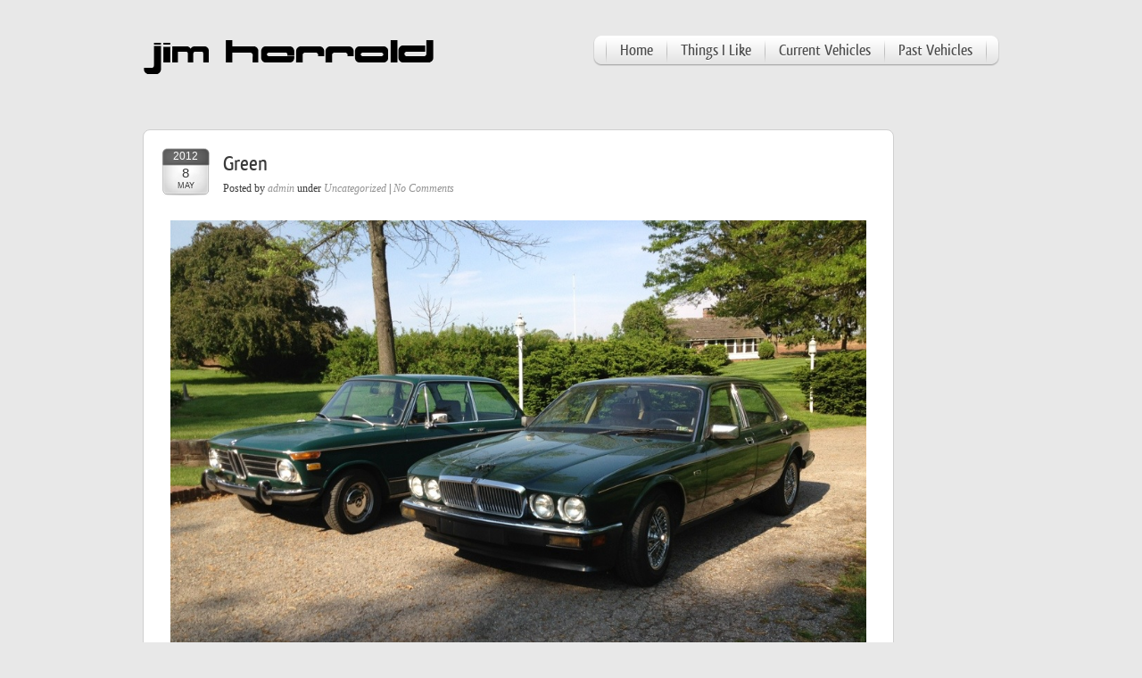

--- FILE ---
content_type: text/html; charset=UTF-8
request_url: http://jimherrold.com/2012/05/08/green/
body_size: 8986
content:

<!DOCTYPE html>
<html lang="en-US">
<head>
<meta charset="UTF-8" />
<title>
Green | jimherrold.com</title>
<link rel="stylesheet" type="text/css" media="all" href="http://jimherrold.com/wp-content/themes/fadelicious-new/style.css" />
<link rel="stylesheet" type="text/css" href="http://jimherrold.com/wp-content/themes/fadelicious-new/style/css/gray.css" media="screen" />
<link rel="stylesheet" type="text/css" href="http://jimherrold.com/wp-content/themes/fadelicious-new/style/css/zoombox.css" media="screen" />
<link rel="pingback" href="http://jimherrold.com/xmlrpc.php" />
<!--[if IE 7]>
<link rel="stylesheet" type="text/css" href="http://jimherrold.com/wp-content/themes/fadelicious-new/style/css/ie7.css" media="all" />
<![endif]-->
<!--[if IE 8]>
<link rel="stylesheet" type="text/css" href="http://jimherrold.com/wp-content/themes/fadelicious-new/style/css/ie8.css" media="all" />
<![endif]-->
<meta name='robots' content='max-image-preview:large' />
	<style>img:is([sizes="auto" i], [sizes^="auto," i]) { contain-intrinsic-size: 3000px 1500px }</style>
	<link rel='dns-prefetch' href='//code.jquery.com' />
<link rel="alternate" type="application/rss+xml" title="jimherrold.com &raquo; Green Comments Feed" href="http://jimherrold.com/2012/05/08/green/feed/" />
<script type="81e319d331730fbc6f06e339-text/javascript">
/* <![CDATA[ */
window._wpemojiSettings = {"baseUrl":"https:\/\/s.w.org\/images\/core\/emoji\/16.0.1\/72x72\/","ext":".png","svgUrl":"https:\/\/s.w.org\/images\/core\/emoji\/16.0.1\/svg\/","svgExt":".svg","source":{"concatemoji":"http:\/\/jimherrold.com\/wp-includes\/js\/wp-emoji-release.min.js?ver=6.8.3"}};
/*! This file is auto-generated */
!function(s,n){var o,i,e;function c(e){try{var t={supportTests:e,timestamp:(new Date).valueOf()};sessionStorage.setItem(o,JSON.stringify(t))}catch(e){}}function p(e,t,n){e.clearRect(0,0,e.canvas.width,e.canvas.height),e.fillText(t,0,0);var t=new Uint32Array(e.getImageData(0,0,e.canvas.width,e.canvas.height).data),a=(e.clearRect(0,0,e.canvas.width,e.canvas.height),e.fillText(n,0,0),new Uint32Array(e.getImageData(0,0,e.canvas.width,e.canvas.height).data));return t.every(function(e,t){return e===a[t]})}function u(e,t){e.clearRect(0,0,e.canvas.width,e.canvas.height),e.fillText(t,0,0);for(var n=e.getImageData(16,16,1,1),a=0;a<n.data.length;a++)if(0!==n.data[a])return!1;return!0}function f(e,t,n,a){switch(t){case"flag":return n(e,"\ud83c\udff3\ufe0f\u200d\u26a7\ufe0f","\ud83c\udff3\ufe0f\u200b\u26a7\ufe0f")?!1:!n(e,"\ud83c\udde8\ud83c\uddf6","\ud83c\udde8\u200b\ud83c\uddf6")&&!n(e,"\ud83c\udff4\udb40\udc67\udb40\udc62\udb40\udc65\udb40\udc6e\udb40\udc67\udb40\udc7f","\ud83c\udff4\u200b\udb40\udc67\u200b\udb40\udc62\u200b\udb40\udc65\u200b\udb40\udc6e\u200b\udb40\udc67\u200b\udb40\udc7f");case"emoji":return!a(e,"\ud83e\udedf")}return!1}function g(e,t,n,a){var r="undefined"!=typeof WorkerGlobalScope&&self instanceof WorkerGlobalScope?new OffscreenCanvas(300,150):s.createElement("canvas"),o=r.getContext("2d",{willReadFrequently:!0}),i=(o.textBaseline="top",o.font="600 32px Arial",{});return e.forEach(function(e){i[e]=t(o,e,n,a)}),i}function t(e){var t=s.createElement("script");t.src=e,t.defer=!0,s.head.appendChild(t)}"undefined"!=typeof Promise&&(o="wpEmojiSettingsSupports",i=["flag","emoji"],n.supports={everything:!0,everythingExceptFlag:!0},e=new Promise(function(e){s.addEventListener("DOMContentLoaded",e,{once:!0})}),new Promise(function(t){var n=function(){try{var e=JSON.parse(sessionStorage.getItem(o));if("object"==typeof e&&"number"==typeof e.timestamp&&(new Date).valueOf()<e.timestamp+604800&&"object"==typeof e.supportTests)return e.supportTests}catch(e){}return null}();if(!n){if("undefined"!=typeof Worker&&"undefined"!=typeof OffscreenCanvas&&"undefined"!=typeof URL&&URL.createObjectURL&&"undefined"!=typeof Blob)try{var e="postMessage("+g.toString()+"("+[JSON.stringify(i),f.toString(),p.toString(),u.toString()].join(",")+"));",a=new Blob([e],{type:"text/javascript"}),r=new Worker(URL.createObjectURL(a),{name:"wpTestEmojiSupports"});return void(r.onmessage=function(e){c(n=e.data),r.terminate(),t(n)})}catch(e){}c(n=g(i,f,p,u))}t(n)}).then(function(e){for(var t in e)n.supports[t]=e[t],n.supports.everything=n.supports.everything&&n.supports[t],"flag"!==t&&(n.supports.everythingExceptFlag=n.supports.everythingExceptFlag&&n.supports[t]);n.supports.everythingExceptFlag=n.supports.everythingExceptFlag&&!n.supports.flag,n.DOMReady=!1,n.readyCallback=function(){n.DOMReady=!0}}).then(function(){return e}).then(function(){var e;n.supports.everything||(n.readyCallback(),(e=n.source||{}).concatemoji?t(e.concatemoji):e.wpemoji&&e.twemoji&&(t(e.twemoji),t(e.wpemoji)))}))}((window,document),window._wpemojiSettings);
/* ]]> */
</script>
<style id='wp-emoji-styles-inline-css' type='text/css'>

	img.wp-smiley, img.emoji {
		display: inline !important;
		border: none !important;
		box-shadow: none !important;
		height: 1em !important;
		width: 1em !important;
		margin: 0 0.07em !important;
		vertical-align: -0.1em !important;
		background: none !important;
		padding: 0 !important;
	}
</style>
<link rel='stylesheet' id='wp-block-library-css' href='http://jimherrold.com/wp-includes/css/dist/block-library/style.min.css?ver=6.8.3' type='text/css' media='all' />
<style id='classic-theme-styles-inline-css' type='text/css'>
/*! This file is auto-generated */
.wp-block-button__link{color:#fff;background-color:#32373c;border-radius:9999px;box-shadow:none;text-decoration:none;padding:calc(.667em + 2px) calc(1.333em + 2px);font-size:1.125em}.wp-block-file__button{background:#32373c;color:#fff;text-decoration:none}
</style>
<style id='global-styles-inline-css' type='text/css'>
:root{--wp--preset--aspect-ratio--square: 1;--wp--preset--aspect-ratio--4-3: 4/3;--wp--preset--aspect-ratio--3-4: 3/4;--wp--preset--aspect-ratio--3-2: 3/2;--wp--preset--aspect-ratio--2-3: 2/3;--wp--preset--aspect-ratio--16-9: 16/9;--wp--preset--aspect-ratio--9-16: 9/16;--wp--preset--color--black: #000000;--wp--preset--color--cyan-bluish-gray: #abb8c3;--wp--preset--color--white: #ffffff;--wp--preset--color--pale-pink: #f78da7;--wp--preset--color--vivid-red: #cf2e2e;--wp--preset--color--luminous-vivid-orange: #ff6900;--wp--preset--color--luminous-vivid-amber: #fcb900;--wp--preset--color--light-green-cyan: #7bdcb5;--wp--preset--color--vivid-green-cyan: #00d084;--wp--preset--color--pale-cyan-blue: #8ed1fc;--wp--preset--color--vivid-cyan-blue: #0693e3;--wp--preset--color--vivid-purple: #9b51e0;--wp--preset--gradient--vivid-cyan-blue-to-vivid-purple: linear-gradient(135deg,rgba(6,147,227,1) 0%,rgb(155,81,224) 100%);--wp--preset--gradient--light-green-cyan-to-vivid-green-cyan: linear-gradient(135deg,rgb(122,220,180) 0%,rgb(0,208,130) 100%);--wp--preset--gradient--luminous-vivid-amber-to-luminous-vivid-orange: linear-gradient(135deg,rgba(252,185,0,1) 0%,rgba(255,105,0,1) 100%);--wp--preset--gradient--luminous-vivid-orange-to-vivid-red: linear-gradient(135deg,rgba(255,105,0,1) 0%,rgb(207,46,46) 100%);--wp--preset--gradient--very-light-gray-to-cyan-bluish-gray: linear-gradient(135deg,rgb(238,238,238) 0%,rgb(169,184,195) 100%);--wp--preset--gradient--cool-to-warm-spectrum: linear-gradient(135deg,rgb(74,234,220) 0%,rgb(151,120,209) 20%,rgb(207,42,186) 40%,rgb(238,44,130) 60%,rgb(251,105,98) 80%,rgb(254,248,76) 100%);--wp--preset--gradient--blush-light-purple: linear-gradient(135deg,rgb(255,206,236) 0%,rgb(152,150,240) 100%);--wp--preset--gradient--blush-bordeaux: linear-gradient(135deg,rgb(254,205,165) 0%,rgb(254,45,45) 50%,rgb(107,0,62) 100%);--wp--preset--gradient--luminous-dusk: linear-gradient(135deg,rgb(255,203,112) 0%,rgb(199,81,192) 50%,rgb(65,88,208) 100%);--wp--preset--gradient--pale-ocean: linear-gradient(135deg,rgb(255,245,203) 0%,rgb(182,227,212) 50%,rgb(51,167,181) 100%);--wp--preset--gradient--electric-grass: linear-gradient(135deg,rgb(202,248,128) 0%,rgb(113,206,126) 100%);--wp--preset--gradient--midnight: linear-gradient(135deg,rgb(2,3,129) 0%,rgb(40,116,252) 100%);--wp--preset--font-size--small: 13px;--wp--preset--font-size--medium: 20px;--wp--preset--font-size--large: 36px;--wp--preset--font-size--x-large: 42px;--wp--preset--spacing--20: 0.44rem;--wp--preset--spacing--30: 0.67rem;--wp--preset--spacing--40: 1rem;--wp--preset--spacing--50: 1.5rem;--wp--preset--spacing--60: 2.25rem;--wp--preset--spacing--70: 3.38rem;--wp--preset--spacing--80: 5.06rem;--wp--preset--shadow--natural: 6px 6px 9px rgba(0, 0, 0, 0.2);--wp--preset--shadow--deep: 12px 12px 50px rgba(0, 0, 0, 0.4);--wp--preset--shadow--sharp: 6px 6px 0px rgba(0, 0, 0, 0.2);--wp--preset--shadow--outlined: 6px 6px 0px -3px rgba(255, 255, 255, 1), 6px 6px rgba(0, 0, 0, 1);--wp--preset--shadow--crisp: 6px 6px 0px rgba(0, 0, 0, 1);}:where(.is-layout-flex){gap: 0.5em;}:where(.is-layout-grid){gap: 0.5em;}body .is-layout-flex{display: flex;}.is-layout-flex{flex-wrap: wrap;align-items: center;}.is-layout-flex > :is(*, div){margin: 0;}body .is-layout-grid{display: grid;}.is-layout-grid > :is(*, div){margin: 0;}:where(.wp-block-columns.is-layout-flex){gap: 2em;}:where(.wp-block-columns.is-layout-grid){gap: 2em;}:where(.wp-block-post-template.is-layout-flex){gap: 1.25em;}:where(.wp-block-post-template.is-layout-grid){gap: 1.25em;}.has-black-color{color: var(--wp--preset--color--black) !important;}.has-cyan-bluish-gray-color{color: var(--wp--preset--color--cyan-bluish-gray) !important;}.has-white-color{color: var(--wp--preset--color--white) !important;}.has-pale-pink-color{color: var(--wp--preset--color--pale-pink) !important;}.has-vivid-red-color{color: var(--wp--preset--color--vivid-red) !important;}.has-luminous-vivid-orange-color{color: var(--wp--preset--color--luminous-vivid-orange) !important;}.has-luminous-vivid-amber-color{color: var(--wp--preset--color--luminous-vivid-amber) !important;}.has-light-green-cyan-color{color: var(--wp--preset--color--light-green-cyan) !important;}.has-vivid-green-cyan-color{color: var(--wp--preset--color--vivid-green-cyan) !important;}.has-pale-cyan-blue-color{color: var(--wp--preset--color--pale-cyan-blue) !important;}.has-vivid-cyan-blue-color{color: var(--wp--preset--color--vivid-cyan-blue) !important;}.has-vivid-purple-color{color: var(--wp--preset--color--vivid-purple) !important;}.has-black-background-color{background-color: var(--wp--preset--color--black) !important;}.has-cyan-bluish-gray-background-color{background-color: var(--wp--preset--color--cyan-bluish-gray) !important;}.has-white-background-color{background-color: var(--wp--preset--color--white) !important;}.has-pale-pink-background-color{background-color: var(--wp--preset--color--pale-pink) !important;}.has-vivid-red-background-color{background-color: var(--wp--preset--color--vivid-red) !important;}.has-luminous-vivid-orange-background-color{background-color: var(--wp--preset--color--luminous-vivid-orange) !important;}.has-luminous-vivid-amber-background-color{background-color: var(--wp--preset--color--luminous-vivid-amber) !important;}.has-light-green-cyan-background-color{background-color: var(--wp--preset--color--light-green-cyan) !important;}.has-vivid-green-cyan-background-color{background-color: var(--wp--preset--color--vivid-green-cyan) !important;}.has-pale-cyan-blue-background-color{background-color: var(--wp--preset--color--pale-cyan-blue) !important;}.has-vivid-cyan-blue-background-color{background-color: var(--wp--preset--color--vivid-cyan-blue) !important;}.has-vivid-purple-background-color{background-color: var(--wp--preset--color--vivid-purple) !important;}.has-black-border-color{border-color: var(--wp--preset--color--black) !important;}.has-cyan-bluish-gray-border-color{border-color: var(--wp--preset--color--cyan-bluish-gray) !important;}.has-white-border-color{border-color: var(--wp--preset--color--white) !important;}.has-pale-pink-border-color{border-color: var(--wp--preset--color--pale-pink) !important;}.has-vivid-red-border-color{border-color: var(--wp--preset--color--vivid-red) !important;}.has-luminous-vivid-orange-border-color{border-color: var(--wp--preset--color--luminous-vivid-orange) !important;}.has-luminous-vivid-amber-border-color{border-color: var(--wp--preset--color--luminous-vivid-amber) !important;}.has-light-green-cyan-border-color{border-color: var(--wp--preset--color--light-green-cyan) !important;}.has-vivid-green-cyan-border-color{border-color: var(--wp--preset--color--vivid-green-cyan) !important;}.has-pale-cyan-blue-border-color{border-color: var(--wp--preset--color--pale-cyan-blue) !important;}.has-vivid-cyan-blue-border-color{border-color: var(--wp--preset--color--vivid-cyan-blue) !important;}.has-vivid-purple-border-color{border-color: var(--wp--preset--color--vivid-purple) !important;}.has-vivid-cyan-blue-to-vivid-purple-gradient-background{background: var(--wp--preset--gradient--vivid-cyan-blue-to-vivid-purple) !important;}.has-light-green-cyan-to-vivid-green-cyan-gradient-background{background: var(--wp--preset--gradient--light-green-cyan-to-vivid-green-cyan) !important;}.has-luminous-vivid-amber-to-luminous-vivid-orange-gradient-background{background: var(--wp--preset--gradient--luminous-vivid-amber-to-luminous-vivid-orange) !important;}.has-luminous-vivid-orange-to-vivid-red-gradient-background{background: var(--wp--preset--gradient--luminous-vivid-orange-to-vivid-red) !important;}.has-very-light-gray-to-cyan-bluish-gray-gradient-background{background: var(--wp--preset--gradient--very-light-gray-to-cyan-bluish-gray) !important;}.has-cool-to-warm-spectrum-gradient-background{background: var(--wp--preset--gradient--cool-to-warm-spectrum) !important;}.has-blush-light-purple-gradient-background{background: var(--wp--preset--gradient--blush-light-purple) !important;}.has-blush-bordeaux-gradient-background{background: var(--wp--preset--gradient--blush-bordeaux) !important;}.has-luminous-dusk-gradient-background{background: var(--wp--preset--gradient--luminous-dusk) !important;}.has-pale-ocean-gradient-background{background: var(--wp--preset--gradient--pale-ocean) !important;}.has-electric-grass-gradient-background{background: var(--wp--preset--gradient--electric-grass) !important;}.has-midnight-gradient-background{background: var(--wp--preset--gradient--midnight) !important;}.has-small-font-size{font-size: var(--wp--preset--font-size--small) !important;}.has-medium-font-size{font-size: var(--wp--preset--font-size--medium) !important;}.has-large-font-size{font-size: var(--wp--preset--font-size--large) !important;}.has-x-large-font-size{font-size: var(--wp--preset--font-size--x-large) !important;}
:where(.wp-block-post-template.is-layout-flex){gap: 1.25em;}:where(.wp-block-post-template.is-layout-grid){gap: 1.25em;}
:where(.wp-block-columns.is-layout-flex){gap: 2em;}:where(.wp-block-columns.is-layout-grid){gap: 2em;}
:root :where(.wp-block-pullquote){font-size: 1.5em;line-height: 1.6;}
</style>
<script type="81e319d331730fbc6f06e339-text/javascript" src="http://code.jquery.com/jquery-latest.min.js?ver=1.4.4" id="jquery-js"></script>
<script type="81e319d331730fbc6f06e339-text/javascript" src="http://jimherrold.com/wp-content/themes/fadelicious-new/style/js/jquery.tools.min.js?ver=6.8.3" id="tools-js"></script>
<script type="81e319d331730fbc6f06e339-text/javascript" src="http://jimherrold.com/wp-content/themes/fadelicious-new/style/js/cycle.js?ver=6.8.3" id="cycle-js"></script>
<script type="81e319d331730fbc6f06e339-text/javascript" src="http://jimherrold.com/wp-content/themes/fadelicious-new/style/js/ticker.js?ver=6.8.3" id="ticker-js"></script>
<script type="81e319d331730fbc6f06e339-text/javascript" src="http://jimherrold.com/wp-content/themes/fadelicious-new/style/js/tabs.js?ver=6.8.3" id="tabs-js"></script>
<script type="81e319d331730fbc6f06e339-text/javascript" src="http://jimherrold.com/wp-content/themes/fadelicious-new/style/js/custom.js?ver=6.8.3" id="custom-js"></script>
<script type="81e319d331730fbc6f06e339-text/javascript" src="http://jimherrold.com/wp-content/themes/fadelicious-new/style/js/zoombox.js?ver=6.8.3" id="zoombox-js"></script>
<script type="81e319d331730fbc6f06e339-text/javascript" src="http://jimherrold.com/wp-content/themes/fadelicious-new/style/js/sliding_effect.js?ver=6.8.3" id="sliding-js"></script>
<link rel="https://api.w.org/" href="http://jimherrold.com/wp-json/" /><link rel="alternate" title="JSON" type="application/json" href="http://jimherrold.com/wp-json/wp/v2/posts/1210" /><link rel="EditURI" type="application/rsd+xml" title="RSD" href="http://jimherrold.com/xmlrpc.php?rsd" />
<link rel="canonical" href="http://jimherrold.com/2012/05/08/green/" />
<link rel='shortlink' href='http://jimherrold.com/?p=1210' />
<link rel="alternate" title="oEmbed (JSON)" type="application/json+oembed" href="http://jimherrold.com/wp-json/oembed/1.0/embed?url=http%3A%2F%2Fjimherrold.com%2F2012%2F05%2F08%2Fgreen%2F" />
<link rel="alternate" title="oEmbed (XML)" type="text/xml+oembed" href="http://jimherrold.com/wp-json/oembed/1.0/embed?url=http%3A%2F%2Fjimherrold.com%2F2012%2F05%2F08%2Fgreen%2F&#038;format=xml" />
<link rel="shortcut icon" href="http://jimherrold.com/wp-content/uploads/2011/07/favicon-1.ico"/>
<script type="81e319d331730fbc6f06e339-text/javascript" src="http://jimherrold.com/wp-content/themes/fadelicious-new/style/js/ddsmoothmenu.js?ver=3.0.3"></script>
<script type="81e319d331730fbc6f06e339-text/javascript">
$(document).ready(function(){
zoombox.FLVPlayer = "http://jimherrold.com/wp-content/themes/fadelicious-new/style/js/zoombox/FLVplayer.swf",   // URL of the FLV Player
zoombox.MP3Player = "http://jimherrold.com/wp-content/themes/fadelicious-new/style/js/zoombox/MP3player.swf"  // URL of the MP3 Player
});
</script>

<script type="81e319d331730fbc6f06e339-text/javascript">
$(document).ready(function(){
ddsmoothmenu.init({
	mainmenuid: "smoothmenu1" //menu DIV id
	
})
});
</script>


<script type="81e319d331730fbc6f06e339-text/javascript">
$(function() {
			if ($('#faded').length) {
			jQuery('#faded').cycle({
				fx: 'fade',
				timeout:         4000,  // milliseconds between slide transitions (0 to disable auto advance)
				speed: 1000,  // speed of the transition 
				pause:           1,     // true to enable "pause on hover" 
				pager: '.pagination',
				prev:    '.prev',
        		next:    '.next',
				pagerEvent: 'click',
    			cleartypeNoBg:   true
});
			jQuery('#faded').css("display", "block");
			jQuery('.pagination').css("display", "block");
			}
}); 
</script>

</head>

<body class="wp-singular post-template-default single single-post postid-1210 single-format-standard wp-theme-fadelicious-new">
<div id="full-wrapper"> 
<!-- Begin Header -->
<div id="header"> 
  <!-- Begin Logo -->
  <div id="logo"><a href="http://jimherrold.com"><img src="http://jimherrold.com/wp-content/uploads/2011/03/jwh.png" alt="jimherrold.com" /></a></div>
  <!-- End Logo --> 
  <!-- Begin Menu -->
  <div id="menu">
    <div id="smoothmenu1" class="ddsmoothmenu">
      <ul id="menu-menu" class="menu"><li id="menu-item-1152" class="menu-item menu-item-type-post_type menu-item-object-page menu-item-home menu-item-1152"><a href="http://jimherrold.com/">Home</a></li>
<li id="menu-item-1175" class="menu-item menu-item-type-post_type menu-item-object-page menu-item-1175"><a href="http://jimherrold.com/like/">Things I Like</a></li>
<li id="menu-item-1178" class="menu-item menu-item-type-custom menu-item-object-custom menu-item-has-children menu-item-1178"><a>Current Vehicles</a>
<ul class="sub-menu">
	<li id="menu-item-1153" class="menu-item menu-item-type-post_type menu-item-object-page menu-item-1153"><a href="http://jimherrold.com/1930-ford-model-a/">1930 Ford Model A</a></li>
	<li id="menu-item-1925" class="menu-item menu-item-type-post_type menu-item-object-page menu-item-1925"><a href="http://jimherrold.com/1938-chevrolet/">1938 Chevrolet</a></li>
	<li id="menu-item-1378" class="menu-item menu-item-type-post_type menu-item-object-page menu-item-1378"><a href="http://jimherrold.com/1950-chevrolet-deluxe/">1950 Chevrolet Deluxe</a></li>
	<li id="menu-item-1154" class="menu-item menu-item-type-post_type menu-item-object-page menu-item-1154"><a href="http://jimherrold.com/?page_id=81">1952 Jaguar XK120</a></li>
	<li id="menu-item-1438" class="menu-item menu-item-type-post_type menu-item-object-page menu-item-1438"><a href="http://jimherrold.com/1983-delorean-dmc-12/">1983 DeLorean DMC-12</a></li>
	<li id="menu-item-1677" class="menu-item menu-item-type-post_type menu-item-object-page menu-item-1677"><a href="http://jimherrold.com/1987-yugo-gv/">1987 Yugo GV</a></li>
	<li id="menu-item-1161" class="menu-item menu-item-type-post_type menu-item-object-page menu-item-1161"><a href="http://jimherrold.com/1989-bmw-325is/">1989 BMW 325is</a></li>
	<li id="menu-item-1929" class="menu-item menu-item-type-post_type menu-item-object-page menu-item-1929"><a href="http://jimherrold.com/1994-bmw-325is-mtech/">1994 BMW 325is MTech</a></li>
	<li id="menu-item-1655" class="menu-item menu-item-type-post_type menu-item-object-page menu-item-1655"><a href="http://jimherrold.com/1997-318ti/">1997 BMW 318ti</a></li>
	<li id="menu-item-1896" class="menu-item menu-item-type-post_type menu-item-object-page menu-item-1896"><a href="http://jimherrold.com/1997-bmw-318ti-dasc/">1997 BMW 318ti DASC</a></li>
	<li id="menu-item-1973" class="menu-item menu-item-type-post_type menu-item-object-page menu-item-1973"><a href="http://jimherrold.com/1998-bmw-318ti-2/">1998 BMW 318ti</a></li>
	<li id="menu-item-1737" class="menu-item menu-item-type-post_type menu-item-object-page menu-item-1737"><a href="http://jimherrold.com/1999-bmw-318ti/">1999 BMW 318ti</a></li>
	<li id="menu-item-2175" class="menu-item menu-item-type-post_type menu-item-object-page menu-item-2175"><a href="http://jimherrold.com/2000-bmw-540i/">2000 BMW 540i</a></li>
	<li id="menu-item-1935" class="menu-item menu-item-type-post_type menu-item-object-page menu-item-1935"><a href="http://jimherrold.com/2002-am-general-m1123/">2002 AM General M1123</a></li>
	<li id="menu-item-2177" class="menu-item menu-item-type-post_type menu-item-object-page menu-item-2177"><a href="http://jimherrold.com/2002-lexus-ls430/">2002 Lexus LS430</a></li>
	<li id="menu-item-1941" class="menu-item menu-item-type-post_type menu-item-object-page menu-item-1941"><a href="http://jimherrold.com/2006-am-general-m1123/">2006 AM General M1123</a></li>
	<li id="menu-item-1892" class="menu-item menu-item-type-post_type menu-item-object-page menu-item-1892"><a href="http://jimherrold.com/2002-bmw-318ti/">2002 BMW 318ti</a></li>
	<li id="menu-item-1931" class="menu-item menu-item-type-post_type menu-item-object-page menu-item-1931"><a href="http://jimherrold.com/2014-bmw-x5d/">2014 BMW X5d</a></li>
	<li id="menu-item-2248" class="menu-item menu-item-type-post_type menu-item-object-page menu-item-2248"><a href="http://jimherrold.com/2020-bmw-x7/">2020 BMW X7</a></li>
	<li id="menu-item-2250" class="menu-item menu-item-type-post_type menu-item-object-page menu-item-2250"><a href="http://jimherrold.com/2024-suzuki-jimny/">2024 Suzuki Jimny</a></li>
</ul>
</li>
<li id="menu-item-1180" class="menu-item menu-item-type-custom menu-item-object-custom menu-item-has-children menu-item-1180"><a>Past Vehicles</a>
<ul class="sub-menu">
	<li id="menu-item-1238" class="menu-item menu-item-type-post_type menu-item-object-page menu-item-1238"><a href="http://jimherrold.com/1947-dodge-business-coupe/">1947 Dodge D24 Coupe</a></li>
	<li id="menu-item-1155" class="menu-item menu-item-type-post_type menu-item-object-page menu-item-1155"><a href="http://jimherrold.com/1972-bmw-2002tii/">1972 BMW 2002tii</a></li>
	<li id="menu-item-1466" class="menu-item menu-item-type-post_type menu-item-object-page menu-item-1466"><a href="http://jimherrold.com/1972-bmw-2000-touring/">1972 BMW 2000 Touring</a></li>
	<li id="menu-item-1328" class="menu-item menu-item-type-post_type menu-item-object-page menu-item-1328"><a href="http://jimherrold.com/1974-mgb-gt/">1974 MGB GT</a></li>
	<li id="menu-item-1602" class="menu-item menu-item-type-post_type menu-item-object-page menu-item-1602"><a href="http://jimherrold.com/1976-cadillac-seville/">1976 Cadillac Seville</a></li>
	<li id="menu-item-1391" class="menu-item menu-item-type-post_type menu-item-object-page menu-item-1391"><a href="http://jimherrold.com/1981-datsun-280zx/">1981 Datsun 280ZX</a></li>
	<li id="menu-item-1578" class="menu-item menu-item-type-post_type menu-item-object-page menu-item-1578"><a href="http://jimherrold.com/1981-delorean-dmc12/">1981 DeLorean DMC-12</a></li>
	<li id="menu-item-1484" class="menu-item menu-item-type-post_type menu-item-object-page menu-item-1484"><a href="http://jimherrold.com/1985-bmw-635csi/">1985 BMW 635csi</a></li>
	<li id="menu-item-1532" class="menu-item menu-item-type-post_type menu-item-object-page menu-item-1532"><a href="http://jimherrold.com/1986-mercedes-190e-16v/">1986 Mercedes 190E 16V</a></li>
	<li id="menu-item-1156" class="menu-item menu-item-type-post_type menu-item-object-page menu-item-1156"><a href="http://jimherrold.com/1987-audi-5000cs-quattro/">1987 Audi 5000CS Q</a></li>
	<li id="menu-item-1157" class="menu-item menu-item-type-post_type menu-item-object-page menu-item-1157"><a href="http://jimherrold.com/1987-mercedes-300sdl/">1987 Mercedes 300SDL</a></li>
	<li id="menu-item-1158" class="menu-item menu-item-type-post_type menu-item-object-page menu-item-1158"><a href="http://jimherrold.com/1988-bmw-m3/">1988 BMW M3</a></li>
	<li id="menu-item-1497" class="menu-item menu-item-type-post_type menu-item-object-page menu-item-1497"><a href="http://jimherrold.com/1988-bmw-m3-2/">1988 BMW M3</a></li>
	<li id="menu-item-1159" class="menu-item menu-item-type-post_type menu-item-object-page menu-item-1159"><a href="http://jimherrold.com/1988-jaguar-xj6/">1988 Jaguar XJ6</a></li>
	<li id="menu-item-1160" class="menu-item menu-item-type-post_type menu-item-object-page menu-item-1160"><a href="http://jimherrold.com/1988-suzuki-samurai/">1988 Suzuki Samurai</a></li>
	<li id="menu-item-1612" class="menu-item menu-item-type-post_type menu-item-object-page menu-item-1612"><a href="http://jimherrold.com/1989-bmw-m3/">1989 BMW M3</a></li>
	<li id="menu-item-1535" class="menu-item menu-item-type-post_type menu-item-object-page menu-item-1535"><a href="http://jimherrold.com/1989-maserati-430/">1989 Maserati 430</a></li>
	<li id="menu-item-1368" class="menu-item menu-item-type-post_type menu-item-object-page menu-item-1368"><a href="http://jimherrold.com/1991-bmw-318i/">1991 BMW 318i</a></li>
	<li id="menu-item-1162" class="menu-item menu-item-type-post_type menu-item-object-page menu-item-1162"><a href="http://jimherrold.com/1991-bmw-325ic/">1991 BMW 325ic</a></li>
	<li id="menu-item-1163" class="menu-item menu-item-type-post_type menu-item-object-page menu-item-1163"><a href="http://jimherrold.com/1991-bmw-m5/">1991 BMW M5</a></li>
	<li id="menu-item-1164" class="menu-item menu-item-type-post_type menu-item-object-page menu-item-1164"><a href="http://jimherrold.com/1991-mb-190e-2-6/">1991 MB 190E 2.6</a></li>
	<li id="menu-item-1933" class="menu-item menu-item-type-post_type menu-item-object-page menu-item-1933"><a href="http://jimherrold.com/1993-toyota-camry/">1993 Toyota Camry</a></li>
	<li id="menu-item-1165" class="menu-item menu-item-type-post_type menu-item-object-page menu-item-1165"><a href="http://jimherrold.com/1995-bmw-m3/">1995 BMW M3</a></li>
	<li id="menu-item-1166" class="menu-item menu-item-type-post_type menu-item-object-page menu-item-1166"><a href="http://jimherrold.com/1995-bmw-m3-ltw/">1995 BMW M3 LTW</a></li>
	<li id="menu-item-1207" class="menu-item menu-item-type-post_type menu-item-object-page menu-item-1207"><a href="http://jimherrold.com/1997-bmw-328i/">1997 BMW 328i</a></li>
	<li id="menu-item-1167" class="menu-item menu-item-type-post_type menu-item-object-page menu-item-1167"><a href="http://jimherrold.com/1997-jeep-wrangler/">1997 Jeep Wrangler</a></li>
	<li id="menu-item-1676" class="menu-item menu-item-type-post_type menu-item-object-page menu-item-1676"><a href="http://jimherrold.com/1998-bmw-318ti/">1998 BMW 318ti</a></li>
	<li id="menu-item-1168" class="menu-item menu-item-type-post_type menu-item-object-page menu-item-1168"><a href="http://jimherrold.com/1999-bmw-323i/">1999 BMW 323i</a></li>
	<li id="menu-item-1939" class="menu-item menu-item-type-post_type menu-item-object-page menu-item-1939"><a href="http://jimherrold.com/1999-lexus-ls40/">1999 Lexus LS400</a></li>
	<li id="menu-item-1600" class="menu-item menu-item-type-post_type menu-item-object-page menu-item-1600"><a href="http://jimherrold.com/2000-bmw-323it/">2000 BMW 323it</a></li>
	<li id="menu-item-1169" class="menu-item menu-item-type-post_type menu-item-object-page menu-item-1169"><a href="http://jimherrold.com/2000-ducati-748/">2000 Ducati 748</a></li>
	<li id="menu-item-1863" class="menu-item menu-item-type-post_type menu-item-object-page menu-item-1863"><a href="http://jimherrold.com/2000-lexus-lx470/">2000 Lexus LX470</a></li>
	<li id="menu-item-1558" class="menu-item menu-item-type-post_type menu-item-object-page menu-item-1558"><a href="http://jimherrold.com/2002-bmw-325it/">2002 BMW 325it</a></li>
	<li id="menu-item-1624" class="menu-item menu-item-type-post_type menu-item-object-page menu-item-1624"><a href="http://jimherrold.com/2002-bmw-m5/">2002 BMW M5</a></li>
	<li id="menu-item-1606" class="menu-item menu-item-type-post_type menu-item-object-page menu-item-1606"><a href="http://jimherrold.com/2003-325xit/">2003 325xit</a></li>
	<li id="menu-item-1176" class="menu-item menu-item-type-post_type menu-item-object-page menu-item-1176"><a href="http://jimherrold.com/2003-mini-cooper-s/">2003 Mini Cooper S</a></li>
	<li id="menu-item-1636" class="menu-item menu-item-type-post_type menu-item-object-page menu-item-1636"><a href="http://jimherrold.com/2005-bmw-m3/">2005 BMW M3</a></li>
	<li id="menu-item-1698" class="menu-item menu-item-type-post_type menu-item-object-page menu-item-1698"><a href="http://jimherrold.com/2006-bmw-325xit/">2006 BMW 325xit</a></li>
	<li id="menu-item-1930" class="menu-item menu-item-type-post_type menu-item-object-page menu-item-1930"><a href="http://jimherrold.com/2013-bmw-x5d/">2013 BMW X5d</a></li>
</ul>
</li>
</ul>      <span></span></div>
  </div>
  <div class="clearfix"></div>
</div>
<!-- End Menu --> 
<!-- End Header -->
<!-- Begin Container -->

<div id="container">
<div id="content">

      
      <!-- Begin Post -->
    <div id="post-1210" class="post-1210 post type-post status-publish format-standard hentry category-uncategorized" title="Uncategorized">

    	<!-- Begin Post Information-->
        <div class="meta">
          <div class="date">
            <div class="year">2012</div>
            <div class="day">8</div>
            <div class="month">May</div>
          </div>
         <div class="info">
            <h2><a href="http://jimherrold.com/2012/05/08/green/">Green</a></h2>
            <p>Posted by <span class="gray"><a href="http://jimherrold.com/author/admin/" title="Posts by admin" rel="author">admin</a> </span>
            
                                           under <a href="http://jimherrold.com/category/uncategorized/" rel="category tag">Uncategorized</a>                                        
             | <a href="#"><a href="http://jimherrold.com/2012/05/08/green/#respond">No Comments</a></a></p>
          </div>
        </div><!-- End Post Information-->
        <div class="clearfix"></div>
        <!-- Begin Post Image-->
        <!-- End Post Image-->
    <p><a href="http://jimherrold.com/wp-content/uploads/2012/05/20120507-202151.jpg"><img decoding="async" src="http://jimherrold.com/wp-content/uploads/2012/05/20120507-202151.jpg" alt="20120507-202151.jpg" class="alignnone size-full" /></a></p>

    </div>
    <div class="sharesocial"><h3>Share this</h3>
    <div class="share">
    
    <a href="https://twitter.com/home/?status=Green : http://jimherrold.com/2012/05/08/green/" title="Tweet this!">
	<img src="http://jimherrold.com/wp-content/themes/fadelicious-new/style/images/s_twitter.png" alt="Tweet this!" /></a>				
	<a href="http://www.stumbleupon.com/submit?url=http://jimherrold.com/2012/05/08/green/&amp;amp;title=Green" title="StumbleUpon.">
	<img src="http://jimherrold.com/wp-content/themes/fadelicious-new/style/images/s_stumbleupon.png" alt="StumbleUpon" /></a>
	<a href="http://www.digg.com/submit?phase=2&amp;url=http://jimherrold.com/2012/05/08/green/&amp;title=Green" title="Digg this!">
	<img src="http://jimherrold.com/wp-content/themes/fadelicious-new/style/images/s_digg.png" alt="Digg This!" /></a>				
	<a href="http://del.icio.us/post?url=http://jimherrold.com/2012/05/08/green/&amp;amp;title=Green" title="Bookmark on Delicious.">
	<img src="http://jimherrold.com/wp-content/themes/fadelicious-new/style/images/s_delicious.png" alt="Bookmark on Delicious" /></a>
	<a href="https://www.facebook.com/sharer.php?u=http://jimherrold.com/2012/05/08/green/&amp;amp;t=Green" title="Share on Facebook.">
	<img src="http://jimherrold.com/wp-content/themes/fadelicious-new/style/images/s_facebook.png" alt="Share on Facebook" id="sharethis-last" /></a>
    <a href="https://www.google.com/bookmarks/mark?op=edit&bkmk=http://jimherrold.com/2012/05/08/green/&title=Green"><img src="http://jimherrold.com/wp-content/themes/fadelicious-new/style/images/s_google.png" alt="" /></a>
    	
    	<a href="http://www.friendfeed.com/share?title=Green&link=http://jimherrold.com/2012/05/08/green/"><img src="http://jimherrold.com/wp-content/themes/fadelicious-new/style/images/s_friendfeed.png" alt="" /></a>
    	<a href="https://www.tumblr.com/share?v=3&u=http://jimherrold.com/2012/05/08/green/&t=Green"><img src="http://jimherrold.com/wp-content/themes/fadelicious-new/style/images/s_tumblr.png" alt="" /></a>
    	<a href="http://technorati.com/faves?add=http://jimherrold.com/2012/05/08/green/"><img src="http://jimherrold.com/wp-content/themes/fadelicious-new/style/images/s_techorati.png" alt="" /></a>
    	<a href="/cdn-cgi/l/email-protection#a09fc2cfc4d99dc8d4d4d09a8f8fcac9cdc8c5d2d2cfccc48ec3cfcd8f929091928f90958f90988fc7d2c5c5ce8f86d3d5c2cac5c3d49de7d2c5c5ce"><img src="http://jimherrold.com/wp-content/themes/fadelicious-new/style/images/s_email.png" alt="" /></a>
    	<a href="http://posterous.com/share?linkto=http://jimherrold.com/2012/05/08/green/&title=Green"><img src="http://jimherrold.com/wp-content/themes/fadelicious-new/style/images/s_posterous.png" alt="" /></a>
    	<a href="/feed/"><img src="http://jimherrold.com/wp-content/themes/fadelicious-new/style/images/s_rss.png" alt="" /></a>
    </div>
     </div>
    <!-- End Post -->
      
<div id="comments">
    </div>
<div id="respond" class="comment-form">
  	<div id="respond" class="comment-respond">
		<h3 id="reply-title" class="comment-reply-title">Leave a Reply <small><a rel="nofollow" id="cancel-comment-reply-link" href="/2012/05/08/green/#respond" style="display:none;">Cancel reply</a></small></h3><form action="http://jimherrold.com/wp-comments-post.php?wpe-comment-post=jimherrold" method="post" id="commentform" class="comment-form"><div id="form-section-comment" class="form-section"><textarea id="comment" name="comment" cols="65" rows="10"></textarea></div><div id="form-section-author" class="form-section"><input id="author" name="author" type="text" value="" /><label for="author">Name (Required)</label></div>
<div id="form-section-email" class="form-section"><input id="email" name="email" type="text" value="" /><label for="email">Email (Required. Will not be published)</label></div>
<div id="form-section-url" class="form-section"><input id="url" name="url" type="text" value="" /><label for="url">Website (Optional)</label></div>
<p class="form-submit"><input name="submit" type="submit" id="submit" class="submit" value="Submit" /> <input type='hidden' name='comment_post_ID' value='1210' id='comment_post_ID' />
<input type='hidden' name='comment_parent' id='comment_parent' value='0' />
</p><p style="display: none;"><input type="hidden" id="akismet_comment_nonce" name="akismet_comment_nonce" value="733cbe3319" /></p><p style="display: none !important;" class="akismet-fields-container" data-prefix="ak_"><label>&#916;<textarea name="ak_hp_textarea" cols="45" rows="8" maxlength="100"></textarea></label><input type="hidden" id="ak_js_1" name="ak_js" value="144"/><script data-cfasync="false" src="/cdn-cgi/scripts/5c5dd728/cloudflare-static/email-decode.min.js"></script><script type="81e319d331730fbc6f06e339-text/javascript">document.getElementById( "ak_js_1" ).setAttribute( "value", ( new Date() ).getTime() );</script></p></form>	</div><!-- #respond -->
	</div>
</div>



<!-- Begin Sidebar -->

<div id="sidebar"> 
  <!-- Begin Search -->
      
  <!--End Search -->
  
  <div class="clearfix"></div>
</div>
<!-- End Sidebar --> </div>


<div class="clearfix"></div>
  <div class="push"></div>
</div>

<!-- Begin Footer -->


<div id="foooter">
<div id="footer-wrapper">

<!-- End Footer --> 

<!-- Begin Footer Bottom -->
<div id="footer-bottom">
  <div id="footer-bottom-light"></div>
  <div class="footer-bottom-content">
    <div class="copyright">
      <p></p>
    </div>
    <div class="social">
    	            	
    	                
                        
                        
                        
                        
                        
                    </div>
  </div>
</div></div>
<!-- End Footer Bottom -->
</div>
<script type="speculationrules">
{"prefetch":[{"source":"document","where":{"and":[{"href_matches":"\/*"},{"not":{"href_matches":["\/wp-*.php","\/wp-admin\/*","\/wp-content\/uploads\/*","\/wp-content\/*","\/wp-content\/plugins\/*","\/wp-content\/themes\/fadelicious-new\/*","\/*\\?(.+)"]}},{"not":{"selector_matches":"a[rel~=\"nofollow\"]"}},{"not":{"selector_matches":".no-prefetch, .no-prefetch a"}}]},"eagerness":"conservative"}]}
</script>
<script type="81e319d331730fbc6f06e339-text/javascript">

  var _gaq = _gaq || [];
  _gaq.push(['_setAccount', 'UA-11725505-1']);
  _gaq.push(['_trackPageview']);

  (function() {
    var ga = document.createElement('script'); ga.type = 'text/javascript'; ga.async = true;
    ga.src = ('https:' == document.location.protocol ? 'https://ssl' : 'http://www') + '.google-analytics.com/ga.js';
    var s = document.getElementsByTagName('script')[0]; s.parentNode.insertBefore(ga, s);
  })();

</script>
<script type="81e319d331730fbc6f06e339-text/javascript" src="http://jimherrold.com/wp-includes/js/comment-reply.min.js?ver=6.8.3" id="comment-reply-js" async="async" data-wp-strategy="async"></script>
<script defer type="81e319d331730fbc6f06e339-text/javascript" src="http://jimherrold.com/wp-content/plugins/akismet/_inc/akismet-frontend.js?ver=1709678893" id="akismet-frontend-js"></script>
<script src="/cdn-cgi/scripts/7d0fa10a/cloudflare-static/rocket-loader.min.js" data-cf-settings="81e319d331730fbc6f06e339-|49" defer></script><script defer src="https://static.cloudflareinsights.com/beacon.min.js/vcd15cbe7772f49c399c6a5babf22c1241717689176015" integrity="sha512-ZpsOmlRQV6y907TI0dKBHq9Md29nnaEIPlkf84rnaERnq6zvWvPUqr2ft8M1aS28oN72PdrCzSjY4U6VaAw1EQ==" data-cf-beacon='{"version":"2024.11.0","token":"f7d4900408194314800f3d386e91c468","r":1,"server_timing":{"name":{"cfCacheStatus":true,"cfEdge":true,"cfExtPri":true,"cfL4":true,"cfOrigin":true,"cfSpeedBrain":true},"location_startswith":null}}' crossorigin="anonymous"></script>
</body>
</html>


--- FILE ---
content_type: text/css
request_url: http://jimherrold.com/wp-content/themes/fadelicious-new/style.css
body_size: 260
content:
/*
Theme Name: Fadelicious
Theme URI: http://fadelicious.iki-bir.com/wp
Description: Awesome Wordpress blog & portfolio theme.
Version: 1.5
Author: elemis
Author URI: http://themeforest.net/user/elemis
Tags: wordpress, portfolio, fade, blog
*/

@import "style/css/reset.css";
@import "style/css/layout.css";
@import "style/css/skin.css";
@import "style/css/gray.css";

--- FILE ---
content_type: text/css
request_url: http://jimherrold.com/wp-content/themes/fadelicious-new/style/css/gray.css
body_size: 148
content:
body {
	background-color: #e8e8e8;
}
.divider {
	border-top:1px solid #cfcfcf;
	border-bottom: 1px solid #f8f8f8;
}
.divider2 {
	border-top:1px solid #cfcfcf;
	border-bottom: 1px solid #f8f8f8;
}
.divider3 {
	border-top:1px solid #cfcfcf;
	border-bottom: 1px solid #f8f8f8;
}

--- FILE ---
content_type: text/css
request_url: http://jimherrold.com/wp-content/themes/fadelicious-new/style/css/zoombox.css
body_size: 897
content:
table {
	background-color: transparent;
	border: none;
	width: auto;
}
td {
	background-color: transparent;
	border: none;
	padding:0;
}
tr:hover {
	background-color: transparent;
}
#zoombox_aplat {
	position:fixed;
	top: 0;
	left: 0;
	z-index: 90;
	width: 100%;
	height:100%;
	background-color: #000;
	cursor:pointer;
}
#zoombox_loader {
	background:url(../js/zoombox/default/loader.png) left top no-repeat;
	position:absolute;
	height: 40px;
	width: 40px;
	cursor: pointer;
	top:50%;
	left:50%;
	margin:-20px 0 0 -20px;
	overflow: hidden;
	z-index: 110;
}
#zoombox_close {
	position: absolute;
	top: -12px;
	right: -12px;
	height: 30px;
	width: 30px;
	background: transparent url(../js/zoombox/default/close.png);
	z-index: 100;
}
.zoombox_close {
	cursor: pointer;
}
#zoombox_contener {
	position:absolute;
	padding:0;
	margin:0;
	overflow: visible;
	padding:18px 18px 56px 18px;
	z-index: 90;
}
#zoombox_relative {
	position:relative;
	width:100%;
	height:100%;
}
#zoombox_content {
	width:100%;
	height:100%;
	overflow:hidden;
	background:#000;
}
#zoombox_content iframe {
	border:none;
}
#zoombox_nav {
	bottom:-36px;
	height:26px;
	left:0px;
	position:absolute;
	width:100%;
	z-index:100;
	text-align:center;
	line-height:16px;
}
#zoombox_nav table {
	border:medium none;
	border-collapse:collapse;
	border-spacing:0;
	margin:0 auto;
	padding:0;
}
#zoombox_title {
	background:transparent url(../js/zoombox/default/title_r.png) no-repeat top right;
	padding-right:13px;
}
#zoombox_title span {
	display:block;
	background:transparent url(../js/zoombox/default/title.png) top left;
	padding-left:13px;
	height:26px;
	color:#FFFFFF;
	font-family:Arial;
	font-size:12px;
	font-size-adjust:none;
	font-stretch:normal;
	font-style:normal;
	font-variant:normal;
	font-weight:bold;
	line-height:25px;
	text-align:center;
}
#zoombox_next {
	background:transparent url(../js/zoombox/default/bouton_d.png) no-repeat top right;
	display:block;
	height:26px;
	width:39px;
	cursor:pointer;
}
#zoombox_prev {
	background:transparent url(../js/zoombox/default/bouton_g.png) no-repeat top left;
	height:26px;
	width:39px;
	display:block;
	cursor:pointer;
}
#zoombox_next:hover, #zoombox_prev:hover {
	background-position:bottom left;
}
.clear {
	clear:both;
}
#zoombox_bg {
}
div.zoombox_bg_h {
	position:absolute;
	top: -18px;
	left:0;
	width: 100%;
	height: 18px;
	background: transparent url(../js/zoombox/default/ombre_h.png) repeat-x;
}
div.zoombox_bg_hd {
	position:absolute;
	top: -18px;
	right: -13px;
	width: 13px;
	height: 18px;
	background: transparent url(../js/zoombox/default/ombre_hd.png) no-repeat;
}
div.zoombox_bg_d {
	position:absolute;
	top:0;
	right: -13px;
	height: 100%;
	width: 13px;
	background: transparent url(../js/zoombox/default/ombre_d.png) repeat-y;
}
div.zoombox_bg_bd {
	position:absolute;
	bottom: -18px;
	right: -13px;
	width: 13px;
	height: 18px;
	background: transparent url(../js/zoombox/default/ombre_bd.png) no-repeat;
}
div.zoombox_bg_b {
	position:absolute;
	bottom: -18px;
	left:0;
	width: 100%;
	height: 18px;
	background: transparent url(../js/zoombox/default/ombre_b.png) repeat-x;
}
div.zoombox_bg_bg {
	position:absolute;
	bottom: -18px;
	left: -13px;
	width: 13px;
	height: 18px;
	background: transparent url(../js/zoombox/default/ombre_bg.png) no-repeat;
}
div.zoombox_bg_g {
	left: -13px;
	top:0;
	position:absolute;
	height: 100%;
	width: 13px;
	background: transparent url(../js/zoombox/default/ombre_g.png) repeat-y;
}
div.zoombox_bg_hg {
	position:absolute;
	top: -18px;
	left: -13px;
	width: 13px;
	height: 18px;
	background: transparent url(../js/zoombox/default/ombre_hg.png) no-repeat;
}


--- FILE ---
content_type: text/css
request_url: http://jimherrold.com/wp-content/themes/fadelicious-new/style/css/reset.css
body_size: 723
content:
/* RESET */
/* ----------------------------------------- */

/* Global reset */
/* Based upon 'reset.css' in the Yahoo! User Interface Library: http://developer.yahoo.com/yui */
*, html, body, div, dl, dt, dd, ul, ol, li, h1, h2, h3, h4, h5, h6, pre, form, label, fieldset, input, p, blockquote, th, td {
	margin:0;
	padding:0
}
:focus {
	outline:0
}
table {
	border-collapse:collapse;
	border-spacing:0
}
fieldset, img {
	border:0
}
address, caption, cite, code, dfn, em, strong, th, var {
	font-style:normal;
	font-weight:normal
}
ol, ul, li {
	list-style:none
}
caption, th {
	text-align:left
}
h1, h2, h3, h4, h5, h6 {
	font-size:100%;
	font-weight:normal
}
q:before, q:after {
	content:''
}
/* Global reset-RESET */
/* The below restores some sensible defaults */
strong {
	font-weight:bold
}
em {
	font-style:italic
}
a img {
	border:none
} /* Gets rid of IE's blue borders */
/* =Clearfix (all browsers)--------------------------------*/
.clearfix:after {
	content: ".";
	display: block;
	height: 0;
	clear: both;
	visibility: hidden;
}
button {
	background-color: transparent;
	border: 0;
	outline:0;
}

/*for FireFox*/
    input[type="submit"]::-moz-focus-inner, input[type="button"]::-moz-focus-inner, button::-moz-focus-inner {
 border : 0px;
}
/*for IE8 */
    input[type="submit"]:focus, input[type="button"]:focus, button:focus, {
 outline : none;
}
.clear {
	clear:both;
}


--- FILE ---
content_type: text/css
request_url: http://jimherrold.com/wp-content/themes/fadelicious-new/style/css/layout.css
body_size: 9111
content:
@font-face {
 font-family: 'QlassikMediumRegular';
 src: url('../font/Qlassik_TB-webfont.eot');
 src: local('☺'), url('../font/Qlassik_TB-webfont.woff') format('woff'), url('../font/Qlassik_TB-webfont.ttf') format('truetype'), url('../font/Qlassik_TB-webfont.svg#webfontjlPjPke5') format('svg');
 font-weight: normal;
 font-style: normal;
}

body {
	background-color: #e8e8e8;
	color: #3a3a3a;
	font-family: Tahoma, "Trebuchet MS", Arial, sans-serif;
	font-size:13px;
	line-height:19px;
}
html, body {
	height: 100%;
}
.wrapper {
	min-height: 100%;
	height: auto !important;
	height: 100%;
	margin: 0 auto;
}
.wrap {
	width:960px;
	margin:0 auto;
	overflow:hidden;
}
a {
	text-decoration: none;
	outline: 0;
	color:#AEAEAE;
}
a:hover {
	text-decoration: none;
}
img {
	vertical-align:bottom;
}
img.center {
	text-align: center;
	display: block;
	margin: 0 auto;
}
img.left {
	top: 0px;
	float:left;
	display: block;
	margin:0;
	padding:0;
	margin-right:10px;
}
img.right {
	top: 0px;
	float:right;
	display: block;
	margin:0;
	padding:0;
	margin-left:10px;
}

img.left.thick {
	margin-right:20px;
}
img.right.thick {
	margin-left:20px;
}

ul.frame {
	padding-top:5px;
	overflow: hidden;
	width: 480px;
	margin-right: -20px;
}
.frame li {
	padding:9px;
	width: 80px;
	height:80px;
	background-repeat: no-repeat;
	margin-right:20px;
	margin-bottom:20px;
	-webkit-border-radius: 8px;
	-moz-border-radius: 8px;
	border-radius: 8px;
	background-color: white;
	border: 1px solid #cfcfcf;
	float:left;
}
.page-post {
	width: 670px;
	margin-bottom:30px;
}
.full {
	margin-bottom:30px;
	overflow: hidden;
}
.full img, img.thin {
	padding:10px;
	-webkit-border-radius: 8px;
	-moz-border-radius: 8px;
	border-radius: 8px;
	background-color: white;
	border: 1px solid #cfcfcf;
	display: block;
}
.full img.thick, img.thick {
	padding:15px;
	-webkit-border-radius: 8px;
	-moz-border-radius: 8px;
	border-radius: 8px;
	background-color: white;
	border: 1px solid #cfcfcf;
	margin-bottom:20px;
	display: block;
}

img.blogimg {

	margin-bottom: 15px;
}
.center {
	text-align: center;
}
p {
	padding-bottom:10px;
	font-size: 13px;
	line-height:20px;
}


/* HEADINGS */
/* ----------------------------------------- */

h1, h2, h3, h4, h5, h6 {
	font-weight:normal;
	line-height:100%;
	margin: 0;
	padding:0;
	font-family:'QlassikMediumRegular', Tahoma, Arial, sans-serif;
	text-shadow: 0px 1px 0px #ffffff;
}
h1 {
	font-size:28px;
	margin-bottom:10px;
}
h2 {
	font-size:24px;
	margin-bottom:10px;
}
h3 {
	font-size:21px;
	margin-bottom:10px;
}
h4 {
	font-size:17px;
	margin-bottom:10px;
}
h5 {
	font-size:16px;
	margin-bottom:10px;
}
h6 {
	font-size:14px;
	margin-bottom:10px;
}
h2 a, h4 a {
	color: #3a3a3a;
}
h2 a:hover, h4 a:hover {
	color: #000;
	text-decoration: none;
}
h5 {
	font-size: 16px;
	margin-bottom:10px;
}
h6 {
	font-size: 14px;
	margin-bottom:10px;
}
.headings p {
	margin-bottom:20px;
}
.borderline {
	height: 50px;
}
h1.intro {
	color:#747474;
	background-image: url(../images/quote1.png);
	background-repeat: no-repeat;
	display: block;
	padding-left:45px;
	padding-right: 20px;
	padding-top:12px;
	line-height: 31px;
	background-color: transparent;
	margin-bottom:60px;
}
h1.intro span {
	color:#626262;
	background-image: url(../images/quote2.png);
	background-repeat: no-repeat;
	display: block;
	width: 37px;
	height:30px;
	margin-right:-20px;
	float: right;
	margin-top: 12px;
}
h3.intro {
	color:#747474;
	background-image: url(../images/quote1.png);
	background-repeat: no-repeat;
	display: block;
	padding-left:45px;
	padding-right: 20px;
	padding-top:15px;
	line-height: 25px;
	margin-bottom:60px;
	background-color: transparent;
}
h3.intro span {
	color:#747474;
	background-image: url(../images/quote2.png);
	background-repeat: no-repeat;
	display: block;
	width: 37px;
	height:30px;
	margin-right:-20px;
	float: right;
	margin-top: 10px;
}

h3.contenttag {
	color:#747474;
	padding-bottom: 10px;
}



/* LIST STYLES */
/* ----------------------------------------- */

ul.list, ul.check, ul.bullet {
	list-style: none;
	padding:0;
}
ul.list li, ul.bullet li, ul.check li, ul.check2 li, ul.bullet2 li {
	background-image: url(../images/bullet.png);
	background-repeat: no-repeat;
	background-position: 0px 7px;
	margin-bottom:10px;
	padding-left:20px;
	font-size:13px;
}
ul.list li:last-child {
	margin: 0;
}
ul.check li, ul.check2 li {
	background-image: url(../images/icn-check.png);
	background-position: 0px 3px;
}
ul.check2 li, ul.bullet2 li {
	float:left;
	width: 42%;
	margin-right:5%;
}

#footer ul {
	list-style: none;
	padding:0;
}
#footer ul li {
	background-image: url(../images/icn-check.png);
	background-repeat: no-repeat;
	background-position: 0px 5px;
	padding-left:20px;
	margin-bottom:15px;
	color: #aaaaaa;
	font-size:13px;
	line-height:20px;
	font-family: Tahoma, "Trebuchet MS", Arial, sans-serif;
}

/* MORE BUTTON & PAGE NAVIGATIONS */
/* ----------------------------------------- */

a.more {
	background-image: url(../images/plus.png);
	background-repeat: no-repeat;
	background-position: 0 0;
	width:14px;
	height:14px;
	padding-left:20px;
	text-decoration: none;
	font-size: 15px;
	color: #3a3a3a;
	margin:0;
	font-family:'QlassikMediumRegular', Tahoma, Arial, sans-serif;
}
ul.pagenavi {
	font-family:'QlassikMediumRegular', Tahoma, Arial, sans-serif;
	text-shadow: 0px 1px 0px #ffffff;
}
ul.pagenavi li {
	float:left;
	margin-right: 5px;
}
ul.pagenavi li a, ul.pagenavi li a:hover, ul.pagenavi li a.current {
	background: transparent url(../images/pagenavi.png) no-repeat 0 0;
	height: 32px;
	width: 32px;
	display: block;
	text-align: center;
	line-height: 31px;
	font-size: 16px;
	font-weight: normal;
	color: #3a3a3a;
}
ul.pagenavi li a:hover, ul.pagenavi li a.current {
	background-position: 0 -32px;
	height: 32px;
	width: 32px;
}

/* SPECIAL COLUMNS */
/* ----------------------------------------- */

.col2, .col3, .col4 {
	float:left;
	position:relative;
}
.col3 {
	width:280px;
	margin-right:60px;
}
.col2 {
	width:460px;
	margin-right:40px;
}
.col4 {
	width:210px;
	margin-right:40px;
}
.last {
	margin-right:0 !important;
}
.col4-wrap, .col2-wrap, .homepage {
	width:1000px;
	margin-right:-40px;
	overflow: hidden;
	line-height:20px;
}

.homepage .col4 img {
	margin-top:0;
	padding-top:0;
	margin-bottom:15px;
}

.homepage .col4, .homepage .one-fourth {
	margin-bottom:70px;
}

.homepage .view {
	margin-top:20px;
}

.latest {
	overflow: hidden;
	width: 500px;
	margin-right:-40px;
}
.col3-wrap {
	width:1020px;
	margin-right:-60px;
	overflow: hidden;
}
.col4-wrap {
	margin-bottom:70px;
}
.col {
	margin-bottom:70px;
	overflow: hidden;
}
.col h2 {
	margin-top:0px;
	margin-bottom:10px;
	line-height: 47px;
	height: 32px;
}
.col3-wrap h3 {
	margin-top:20px;
	margin-bottom:15px;
}
.col4 h3 {
	margin-top:22px;
	margin-bottom:10px;
}

/* BUTTONS */
/* ----------------------------------------- */

.view {
	display: table;
	padding-right:20px;
	margin:5px auto 0;
}



.button, .button:link, .button:visited {
	display: block;
	position: relative;
	padding: 0 0 0 20px;
	height: 37px;
	line-height: 37px;
	text-align: center;
	background-position: 0 0;
	background-repeat: no-repeat;
	font-size: 18px;
	font-weight: normal;
	color: #3a3a3a;
	cursor: pointer;
	font-family:'QlassikMediumRegular', Tahoma, Arial, sans-serif;
	text-shadow: 0px 1px 0px #ffffff;
}
.button span {
	display: block;
	position: absolute;
	top: 0px;
	right: -20px;
	width: 20px;
	height: 37px;
	background-position: right top;
}
.button, .button span {
	background-image: url(../images/button.png);
	float: left;
}
.button:hover {
	background-position: left -37px;
	text-decoration: none;
}
.button:hover span {
	background-position: right -37px;
	text-decoration: none;
}
a.button2, a.button2:link, a.button2:visited {
	display: block;
	position: relative;
	padding: 0 0 0 12px;
	height: 31px;
	text-align: center;
	background-position: 0 0;
	background-repeat: no-repeat;
	font-size: 16px;
	line-height: 30px;
	font-weight: normal;
	color: #3a3a3a;
	cursor: pointer;
	margin-top:10px;
	font-family:'QlassikMediumRegular', Tahoma, Arial, sans-serif;
	text-shadow: 0px 1px 0px #ffffff;
}
a.button2 span {
	display: block;
	position: absolute;
	top: 0px;
	right: -12px;
	width: 12px;
	height: 31px;
	background-position: right top;
}
a.button2, a.button2 span {
	background-image: url(../images/button2.png);
	float: left;
}
a.button2:hover, li.selected {
	background-position: left -31px;
	text-decoration: none;
}
a.button2:hover span, li.selected span {
	background-position: right -31px;
	text-decoration: none;
}


.button a, a.button2 {
	color: #3a3a3a;
}

.gallerynav li.selected-0 a.button2, .gallerynav li.selected-1 a.button2, .gallerynav li.selected-2 a.button2, .gallerynav li.selected-3 a.button2, .gallerynav li.selected-4 a.button2, .gallerynav li.selected-5 a.button2 {
	background-image: url(../images/button2.png);
	float: left;
	background-position: left -31px;
}
.gallerynav li.selected-0 a.button2 span, .gallerynav li.selected-1 a.button2 span, .gallerynav li.selected-2 a.button2 span, .gallerynav li.selected-3 a.button2 span, .gallerynav li.selected-4 a.button2 span, .gallerynav li.selected-5 a.button2 span {
	background-image: url(../images/button2.png);
	float: left;
	background-position: right -31px;
}

/* HEADER */
/* ----------------------------------------- */

#header {
	width: 960px;
	margin: 40px auto 50px;
}
#logo {
	float:left;
}
#menu {
	float:right;
}


/* NAVIGATION MENU */
/* ----------------------------------------- */

#smoothmenu1 {
	display: block;
	position: relative;
	height: 34px;
	background-position: 0 0;
	background-repeat: no-repeat;
	cursor: pointer;
	background-image: url(../images/menu.png);
	float: left;
	margin-right:14px;
	z-index: 11;
	font-family:'QlassikMediumRegular', Tahoma, Arial, sans-serif;
	text-shadow: 0px 1px 0px #ffffff;
	line-height: 28px;
}
#smoothmenu1 span {
	display: block;
	position: absolute;
	right: -14px;
	width: 14px;
	height: 34px;
	background-position: right top;
	background-image: url(../images/menu.png);
	float: left;
}
.ddsmoothmenu ul {
	z-index:100;
	margin: 0;
	padding: 0;
	list-style-type: none;
	padding-left:15px;
	float: left;
	background: transparent url(../images/sep.jpg) no-repeat 14px center;
}
/*Top level list items*/
.ddsmoothmenu ul li {
	position: relative;
	display: inline;
	float: left;
	background: transparent url(../images/sep.jpg) no-repeat center right;
	padding-right:1px;
}
/*Top level menu link items style*/
.ddsmoothmenu ul li a {
	display: block;
	color: #4c4c4c;
	font-weight: normal;
	text-decoration: none;
	height: 31px;
	padding: 3px 15px 0px 15px;
	font-size: 18px;
	font-family:'QlassikMediumRegular', Tahoma, Arial, sans-serif;
	text-shadow: 0px 1px 0px #ffffff;
}
* html .ddsmoothmenu ul li a { /*IE6 hack to get sub menu links to behave correctly*/
	display: inline-block;
}
.ddsmoothmenu ul li a:link, .ddsmoothmenu ul li a:visited {
	color: #4c4c4c;
}
.ddsmoothmenu ul li a.selected { /*CSS class that's dynamically added to the currently active menu items' LI A element*/
	background: transparent url(../images/hover.jpg) repeat-x center center;
	position: relative;
	color: #4c4c4c;
}
.ddsmoothmenu ul li a:hover {
	background: transparent url(../images/hover.jpg) repeat-x center center;
	color: #4c4c4c;
	position: relative;
}
/*
.ddsmoothmenu ul li a.current, .ddsmoothmenu ul li.current_page_item a, .ddsmoothmenu ul li.current_page_ancestor a, .ddsmoothmenu ul li.current-post-ancestor a { /*CSS class that's dynamically added to the currently active menu items' LI A element
	background: transparent url(../images/hover.jpg) repeat-x center center;
	color: #4c4c4c;
	position: relative;
}*/
.ddsmoothmenu ul li ul li a.selected, .ddsmoothmenu ul li.current_page_item ul li a, .ddsmoothmenu ul li.current_page_ancestor ul li a, .ddsmoothmenu ul li.current-post-ancestor ul li a {
	background: none;
}
/*1st sub level menu*/
.ddsmoothmenu ul li ul {
	position: absolute;
	left: 30px;
	display: none; /*collapse all sub menus to begin with*/
	visibility: hidden;
	padding:0;
	background: none;
	background-color: #f8f8f8;
	-webkit-border-radius: 8px;
	-moz-border-radius: 8px;
	border-radius: 8px;
	-webkit-box-shadow: 0px 1px 2px #808080;
	-moz-box-shadow: 0px 1px 2px #808080;
	box-shadow: 0px 1px 2px #808080;
	margin-top:5px;
	padding-left:15px;
	padding-right:15px;
}
/*Sub level menu list items (undo style from Top level List Items)*/
.ddsmoothmenu ul li ul li {
	display: list-item;
	float: none;
	background: none;
	border-top: 1px solid #ddd;
	padding-top:2px;
	height:28px;
}
.ddsmoothmenu ul li ul li:first-child {
	border:none;
}
/*All subsequent sub menu levels vertical offset after 1st level sub menu */
.ddsmoothmenu ul li ul li ul {
	top: 0;
	margin:0;
	margin-left:52px;
}
/* Sub level menu links style */
.ddsmoothmenu ul li ul li a {
	font-family:'QlassikMediumRegular', Tahoma, Arial, sans-serif;
	text-shadow: 0px 1px 0px #ffffff;
	width: 120px; /*width of sub menus*/
	margin: 0;
	margin-left:-15px;
	color: #525252;
	font-size:14px;
	font-weight: normal;
	line-height: 21px;
}
.ddsmoothmenu ul li ul li a:hover {
	background: none;
	color: #000;
}
.ddsmoothmenu ul li ul li ul li a:hover {
	background: none;
	color: #000;
}
/* Holly Hack for IE \*/
* html .ddsmoothmenu {
	height: 1%;
} /*Holly Hack for IE7 and below*/

/* SLIDERS */
/* ----------------------------------------- */

#slider {
	background: none;
	min-width: 960px;
	height: 416px;
	margin-bottom:35px;
	background: transparent url(../images/shadow.png) center bottom no-repeat;
	position: relative;
	z-index: 1;
}

#slider3d {
	background: none;
	min-width: 960px;
	height: 550px;
	margin-bottom: -50px;
	position: relative;
	z-index: 1;
}
#slider-wrapper {
	-webkit-border-radius: 8px;
	-moz-border-radius: 8px;
	border-radius: 8px;
	background-color: white;
	border: 1px solid #cfcfcf;
	border-bottom: 1px solid #b3b3b3;
	width: 958px;
	height:405px;
	margin:0 auto;
	position: relative;
	z-index: 10;
}
#faded {
	width:930px;
	margin: 0 auto;
	height:350px;
	margin-top: 14px;
	margin-bottom: 10px;
}

ul.pagination {
	list-style:none;
	padding:0;
	margin:0;
	margin-left: 14px;
	
}

ul.pagination a {
	background-image: url(../images/navibutton.png);
	background-repeat: no-repeat;
	width: 12px;
	height: 12px;
	background-position: 0 0;
	display: block;
	text-indent: -99999px;
	outline: 0;
	float: left;
	margin-top: 5px;
	margin-right: 2px;
}
ul.pagination a:hover, ul.pagination a.activeSlide {
	background-image: url(../images/navibutton.png);
	background-repeat: no-repeat;
	height: 12px;
	width: 12px;
	background-position: 0 -12px;
}
a.prev, a.next, a.prev:hover, a.next:hover {
	background-image: url(../images/icn-move.png);
	background-repeat: no-repeat;
	background-position: top left;
	height: 21px;
	width:21px;
	overflow: hidden;
	text-indent: -999px;
	font-size: 0;
	display:block;
	line-height: 0;
	outline: 0;
	position: relative;
	float:left;
	margin-left:5px;
}
a.next {
	background-position: top right;
	float:left;
}
a.next:hover {
	background-position: bottom right;
}
a.prev:hover {
	background-position: bottom left;
}
.move {
	float:right;
	margin-right: 14px;
}


/* SLIDER 2 */
/* ----------------------------------------- */


#slider2 {
	background: none;
	min-width: 960px;
	height: 388px;
	margin-bottom:63px;
}

#slider2 p {
	padding-bottom: 0;
}

#slider2 #faded {
	width:960px;
	margin: 0 auto;
	height:350px;
}

#slider2-wrapper {
	width:960px;
	margin: 0 auto;
}

.pic {
	width:640px;
	height:350px;
	float:left;
	-webkit-border-radius: 8px;
	-moz-border-radius: 8px;
	border-radius: 8px;
	background-color: white;
	border: 1px solid #cfcfcf;
	padding: 15px;
}
.description {
	width:268px;
	height: 380px;
	overflow: hidden;
	float: left;
	margin-left: 20px;
}
.description h2 {
	font-size:35px;
}
.description p {
	font-size:14px;
	line-height: 22px;
	color:#747474;
	margin-bottom: 10px;
}
#slider2 ul.pagination {
	list-style:none;
	padding:0;
	margin:0;
	-webkit-border-radius: 8px;
	-moz-border-radius: 8px;
	border-radius: 8px;
	background-color: white;
	border: 1px solid #cfcfcf;
	padding: 1px 10px 4px 12px;
	display: inline-block;
	overflow: hidden;
	margin-top: 40px;
}
#slider2 ul.pagination {
	float:left;
	margin-right:2px;
}
#slider2 ul.pagination a {
	background-image: url(../images/navibutton.png);
	background-repeat: no-repeat;
	width: 12px;
	height: 12px;
	background-position: 0 0;
	display: block;
	text-indent: -99999px;
	outline: 0;
}
#slider2 ul.pagination a:hover, #slider2 ul.pagination a.activeSlide {
	background-image: url(../images/navibutton.png);
	background-repeat: no-repeat;
	height: 12px;
	width: 12px;
	background-position: 0 -12px;
}
/* CONTENT */
/* ----------------------------------------- */

#container {
	width:960px;
	margin:0 auto;
	overflow: hidden;
}

.container {
	width:960px;
	margin:0 auto;
	overflow: hidden;
}
#blogcontent {
	width:690px;
	float:left;
	margin-right: -20px;
}
#content {
	width:670px;
	float:left;
}

/* HOMEPAGE HEADINGS */
/* ----------------------------------------- */

h2.about {
	background: transparent url(../images/icn-about.png) no-repeat left bottom;
	height: 27px;
	line-height: 36px;
	padding-left:40px;
	margin-bottom:20px;
}
h2.work {
	background: transparent url(../images/icn-work.png) no-repeat left bottom;
	height: 27px;
	line-height: 36px;
	padding-left:40px;
	margin-bottom:20px;
}
h2.testimonials {
	background: transparent url(../images/icn-testimonials.png) no-repeat left bottom;
	height: 27px;
	line-height: 36px;
	padding-left:40px;
	margin-bottom:20px;
}
.item p {
	width: 670px;
}

.homepageimagem3{
	width: 960px;
	align: center;
}


/* BLOG BOXES */
/* ----------------------------------------- */

.blogcol {
	width:180px;
	height:320px;
	float:left;
	margin-right:20px;
	margin-bottom:20px;
	padding:14px;
	-webkit-border-radius: 8px;
	-moz-border-radius: 8px;
	border-radius: 8px;
	background-color: white;
	border: 1px solid #cfcfcf;
}
.blogcol h4 {
	margin-top:10px;
	margin-bottom:5px;
	line-height: 20px;
}
.blogcol p {
	font-size:13px;
	color:#747474;
	line-height:19px;
	float:none;
}
.qcaption, .caption {
	width: 180px;
	height: 120px;
	float:left;
	background:#fff;
	overflow: hidden;
	position: relative;
}
.qcaption {
	width: 195px;
	height: 120px;
	font-size: 11px;
}
.qcaption .meta, .caption .meta {
	font-size: 11px;
	line-height: 1;
	color:#747474;
}
.qcaption .meta .name, .caption .meta .name, .caption .meta .date {
	float:left;
	width: 50%;
}
.caption .meta .comments {
	float:right;
	background: transparent url(../images/comment.gif) no-repeat center right;
	padding-right:15px;
	height: 12px;
}
.caption .meta .link, .qcaption .meta .link {
	float:right;
	background: transparent url(../images/arrow.png) no-repeat center right;
	padding-right:17px;
}
.caption .meta a, .qcaption .meta a {
	color:#747474;
}
.qcaption img, .caption img {
	position: absolute;
	top: 0;
	left: 0;
	border: 0;
}


/* SIDEBAR */
/* ----------------------------------------- */

#sidebar {
	width:255px;
	float:right;
}
#sidebar h2 {
	font-size:24px;
	margin-top:35px;
	margin-bottom:15px;
}
#sidebar ul {
	padding:0;
	margin: 0;
}
#sidebar a {
	color:#3a3a3a;
	text-decoration: none;
}
#sidebar a:hover {
	color:#000;
	text-decoration: none;
}

/* Search */
/* ----------------------------------------- */

.searchbar {
	background-image: url(../images/searchbar.png);
	background-repeat: no-repeat;
	background-color: transparent;
	background-position: 0 0;
	border:0;
	height:21px;
	width: 158px;
	float:left;
	padding:5px;
	padding-left:10px;
	padding-right:10px;
}
.searchbox button {
	float: right;
	font-weight: normal;
	font-family:'QlassikMediumRegular', Tahoma, Arial, sans-serif;
	text-shadow: 0px 1px 0px #ffffff;
}

.hide {
	position: absolute;
	top: -9999px;
	left: -9999px;
}

.searchwrapper {
	width: 250px;
}

/* Tabbed Content on Sidebar */
/* ----------------------------------------- */

#tab {
	padding: 0px;
	margin: 30px 0 0 0;
	width:270px;
}
#tab .nav {
	overflow: hidden;
	margin: 0 0 0 0;
	font-family:'QlassikMediumRegular', Tahoma, Arial, sans-serif;
	text-shadow: 0px 1px 0px #ffffff;
}
#tab .nav li {
	float: left;
	margin: 0 7px 0 0;
}
#tab .nav li:last-child {
	margin: 0;
}
#tab .nav li a {
	display: block;
	color: #3a3a3a;
	font-size: 16px;
	line-height:30px;
	text-align: center;
	border: 0;
	font-weight: normal;
	width:80px;
	height:31px;
	background: transparent url(../images/smallbutton.png) no-repeat 0 0;
	text-align: center;
}
#tab .nav li a:hover, #tab .nav li a.current {
	background: transparent url(../images/smallbutton.png) no-repeat 0 -31px;
}
#tab ul li {
	margin-bottom:10px;
}
#tab ul li a {
	padding:0;
	display: inline;
}
#tab ul li a:hover {
}
#tab ul li:last-child {
	margin:0;
}
#tab ul li:last-child a {
	border: none;
}

.list-wrap ul li {
	width:220px;
}

.authorcom {
	font-family:'QlassikMediumRegular', Tahoma, Arial, sans-serif;
	text-shadow: 0px 1px 0px #ffffff;
	font-size: 17px;
}

.textcom {
	color:#747474;
}


/* Lists on Sidebar */
/* ----------------------------------------- */

.list-wrap {
	margin-top:20px;
}
.list-wrap li {
	background: transparent url(../images/bullet.png) 0 7px no-repeat;
	padding-left: 20px;
}

.widget-container ul {
	list-style: none;
	padding:0;
} 

.widget-container ul li {
	background-image: url(../images/bullet.png);
	background-repeat: no-repeat;
	background-position: 0px 6px;
	margin-bottom:10px;
	padding-left:20px;
	font-size:13px;
} 

.widget-container ul li:last-child {
	margin: 0;
} 

/* Flickr on Sidebar */
/* ----------------------------------------- */

.flickrpress {
	width:270px;
	margin-right:-6px;
	overflow: hidden;
	padding-top:5px;
}
.flickrpress img {
	padding:9px;
	width:61px;
	height:61px;
	float:left;
	margin-right:6px;
	margin-bottom:6px;
	-webkit-border-radius: 8px;
	-moz-border-radius: 8px;
	border-radius: 8px;
	background-color: white;
	border: 1px solid #cfcfcf;
}

/* Ads on Sidebar */
/* ----------------------------------------- */

/* Styles for two-column display */
#wp125adwrap_2c { width:270px;
	margin-right: -20px;
	overflow: hidden;
	padding-top:5px; }
#wp125adwrap_2c .wp125ad { width:125px;
	height:125px;
	float:left;
	margin-right:5px;
	margin-bottom:5px; }

/* POSTS */
/* ----------------------------------------- */

.post {
	margin-bottom:30px;
	border: 1px solid #cfcfcf;
	background-color: #FFF;
	-webkit-border-radius: 8px;
	-moz-border-radius: 8px;
	border-radius: 8px;
	width:800px;
	padding: 20px 20px 20px 20px;
	overflow: hidden;
}

.post.fullw {
	margin-bottom:30px;
	border: 1px solid #cfcfcf;
	background-color: #FFF;
	-webkit-border-radius: 8px;
	-moz-border-radius: 8px;
	border-radius: 8px;
	width:918px;
	padding: 20px 20px 20px 20px;
	overflow: hidden;
}

/* Information of Posts */
/* ----------------------------------------- */

.post .meta {
	display: block;
	margin-bottom:5px;
	overflow: hidden;
}
.post .meta .date {
	background: transparent url(../images/date.png) no-repeat 0 0;
	width:54px;
	height:54px;
	text-align: center;
	font-size:12px;
	float:left;
	margin-right:15px;
}
.year {
	color:#fff;
	padding-top:0px;
	height: 18px;
}
.month, .day {
	color:#3a3a3a;
}
.month {
	font-size:9px;
	text-transform: uppercase;
	height: 14px;
}
.day {
	font-size: 15px;
	height: 15px;
}
.post h2 {
	margin:0;
	margin-top:6px;
	margin-bottom:5px;
}
.post .meta .info {
	float:left;
	width: 550px;
}
.post .meta .info p {
	font-family: Georgia, Palatino, "Palatino Linotype", Times, "Times New Roman", serif;
	font-size:12px;
}
.post .meta .info p a {
	font-style: italic;
	color:#929292;
	text-decoration: none;
}

.post .meta .info p .gray {
	font-style: italic;
	color:#929292;
	text-decoration: none;
}

.gray {
	color:#aeaeae;
	font-size:12px;
}

.post .meta .info p a:hover {
	text-decoration: underline;
}

/* Content in Posts */
/* ----------------------------------------- */

.post img {
	float:center;
	min-width:360px;
	max-width:780px;
	max-height:1200px;
	min-height:260px;
	padding : 10px;
	line-height : 2em;
	margin: 0 auto 10px auto;
	clear: both;
}
.post p {
	line-height: 21px;
}


/* COMMENTS */
/* ----------------------------------------- */

.comment {
	margin-bottom:20px;
	overflow: hidden;
}

.comments-top {
	overflow: hidden;
}

.comments-top h3 {
	float:left;
	width: 550px;
	line-height: 1.4;
	margin: 0;
}

.comments-top a.add {
	float:right;
	margin: 0;
	margin-right: 12px;
}

.profile {
	background-color: white;
	border: 1px solid #cfcfcf;
	width: 52px;
	height: 52px;
	padding: 8px;
	float:left;
	-webkit-border-radius: 8px;
	-moz-border-radius: 8px;
	border-radius: 8px;
	margin-right:20px;
}
.commentbox {
	float:left;
	margin-right: 18px;
	-webkit-border-radius: 8px;
	-moz-border-radius: 8px;
	border-radius: 8px;
	width: 541px;
	padding: 0 19px 0 19px;
	background-color: white;
	border: 1px solid #cfcfcf;
}
.comment-form {
	padding-top:20px;
}
.comment-form h3 {
	margin-bottom:20px;
}
.contact-form {
	float:left;
	width: 455px;
}
.contact-form form {
	margin-top:20px;
}
.comment-form input {
	display: block;
	width: 250px;
	height: 18px;
	float: left;
	text-align: left;
	border: 0;
	padding: 4px 9px 4px 9px;
	-webkit-border-radius: 8px;
	-moz-border-radius: 8px;
	border-radius: 8px;
	background-color: white;
	border: 1px solid #cfcfcf;
}
.comment-form label {
	display: inline;
	padding-left:10px;
	font-size:12px;
	height: 30px;
	line-height: 28px;
}
.comment-form div {
	width:670px;
	clear: both;
	overflow: hidden;
	display: block;
	margin-bottom: 10px;
}
.comment-form textarea {
	display: block;
	width: 650px;
	height: 120px;
	clear: both;
	border: 0;
	padding:9px;
	-webkit-border-radius: 8px;
	-moz-border-radius: 8px;
	border-radius: 8px;
	background-color: white;
	border: 1px solid #cfcfcf;
}


/* COMMENTS LIST */
/* ----------------------------------------- */

#comments {
	margin:50px 0 30px 0;
	width:670px;
}
#comments ol.commentlist .message p {
	padding:0 0 10px 0;
}
#comments ol.commentlist {
	list-style:none;
	margin:0;
}
#comments ol.commentlist li {
	padding:20px 0 0 0;
}
#comments .user {
	float:left;
	width:70px;
}
.avatar {
	background-color: white;
	border: 1px solid #cfcfcf;
	width: 52px;
	height: 52px;
	padding: 8px;
	float:left;
	-webkit-border-radius: 8px;
	-moz-border-radius: 8px;
	border-radius: 8px;
	margin-right:20px;
}
#comments .info p, #comments .info a {
	font-family: Georgia, Palatino, "Palatino Linotype", Times, "Times New Roman", serif;
	font-size:12px;
	color: #aeaeae;
	text-decoration: none;
}
#comments .info a:hover {
	color: #3a3a3a;
}
#comments a.comment-reply-link {
	display:inline;
	float:right;
	text-decoration:none;
	padding:5px 0 0 0;
	margin:0;
	text-transform:uppercase;
	font-size:10px;
	color: #aeaeae;
	font-style: normal;
}
#comments .message {
	background:#FFF;
	border: 1px solid #cfcfcf;
	padding:10px 20px 10px 20px;
	width:540px;
	float:right;
	font-size:13px;
	line-height:20px;
	position:relative;
	-moz-border-radius: 8px;
	-webkit-border-radius: 8px;
	border-radius: 8px;
	color: #3a3a3a;
}
#comments ul.children {
	margin:0;
	padding:0 0 0 40px;
}
#comments ol.commentlist ul.children li {
	padding-right:0;
	border:none;
}
#comments ol.commentlist ul.children li .message {
	width:500px;
}
#comments ol.commentlist ul.children ul li .message {
	width:460px;
}
#comments ol.commentlist ul.children ul ul li .message {
	width:420px;
}
#comments ol.commentlist ul.children ul ul ul li .message {
	width:380px;
}
#comments ol.commentlist ul.children ul ul ul ul li .message {
	width:340px;
}
#comments ol.commentlist ul.children ul ul ul ul ul li .message {
	width:300px;
}
#comments ol.commentlist ul.children ul ul ul ul ul ul li .message {
	width:260px;
}

#comments ol.commentlist ul.children ul ul ul ul ul ul ul li .message {
	width:260px;
}

#comments ol.commentlist ul.children ul ul ul ul ul ul ul ul li .message {
	width:260px;
}

#comments ol.commentlist ul.children ul ul ul ul ul ul ul ul ul li .message {
	width:260px;
}
#comments .info h2 {
	margin: 0;
	padding: 0;
	display: inline;
	color: #3a3a3a;
	font-family:'QlassikMediumRegular', Tahoma, Arial, sans-serif;
	text-shadow: 0px 1px 0px #ffffff;
}
#comments .info h2 a {
	color: #3a3a3a;
	font-size: 24px;
	font-family:'QlassikMediumRegular', Tahoma, Arial, sans-serif;
	text-shadow: 0px 1px 0px #ffffff;
	font-style: normal;
}
#comments .info h2 a:hover {
	color: #000;
	font-size: 24px;
}

#comments h5 {
	font-style: normal;
	text-align: right;
}

/* CODE VIEW */
/* ----------------------------------------- */

pre {
	margin: 10px 0px 40px 0px;
	padding: 0 10px 0px 10px;
	display: block;
	clear: both;
	background: url(../images/codebg.jpg) repeat;
	line-height: 20px;
	font-size: 11px;
	border: 1px solid #cfcfcf;
	-webkit-border-radius: 8px;
	-moz-border-radius: 8px;
	border-radius: 8px;
}

/* SPECIAL BUTTON */
/* ----------------------------------------- */

button {
	background: transparent url(../images/btn.png) no-repeat 0 0px;
	width: 67px;
	height: 31px;
	text-align: center;
	display: block;
	padding:6px;
	padding-bottom: 5px;
	padding-top:6px;
	font-size: 16px;
	color: #3a3a3a;
	font-weight: normal;
	cursor: pointer;
	font-family:'QlassikMediumRegular', Tahoma, Arial, sans-serif;
	text-shadow: 0px 1px 0px #ffffff;
}
button:hover {
	background: transparent url(../images/btn.png) no-repeat 0 -31px;
	width: 67px;
	height: 31px;
}

input#submit {
background: transparent url(../images/btn.png) no-repeat 0 0px;
	width: 67px;
	height: 31px;
	text-align: center;
	display: block;
	padding:6px;
	padding-bottom: 5px;
	padding-top:6px;
	font-size: 16px;
	color: #3a3a3a;
	font-weight: normal;
	cursor: pointer;
	font-family:'QlassikMediumRegular', Tahoma, Arial, sans-serif;
	text-shadow: 0px 1px 0px #ffffff;
	border:0;
	background-color: transparent;
}

input#submit:hover {
	background: transparent url(../images/btn.png) no-repeat 0 -31px;
	width: 67px;
	height: 31px;
}

/* PORTFOLIO - QUICKSAND */
/* ----------------------------------------- */

.pcarousel h2 {
	margin:0;
	margin-bottom:15px;
}
.carousel h4 {
	margin-top:10px;
	margin-bottom:5px;
	line-height: 20px;
}
.qsmall, .grid {
	width: 980px;
	overflow: hidden;
	margin:0 auto;
	margin-left:-20px;
}
.grid h4 {
	margin-top:10px;
	margin-bottom:5px;
	line-height: 20px;
}
.qsmall:after, .grid:after {
	content: "";
	display: block;
	height: 0;
	overflow: hidden;
	clear: both;
}
.grid li {
	width: 195px;
	margin-left: 20px;
	margin-bottom:20px;
	padding:14px;
	float: left;
	color: #747474;
	height: 300px;
	overflow: hidden;
	border: 1px solid #cfcfcf;
	background-color: #FFF;
	-webkit-border-radius: 8px;
	-moz-border-radius: 8px;
	border-radius: 8px;
	line-height: 19px;
}
.grid li p {
	line-height: 19px;
}
.qsmall li {
	width: 195px;
	margin-left: 20px;
	margin-bottom:20px;
	padding:14px;
	float: left;
	color: #747474;
	height: 120px;
	overflow: hidden;
	border: 1px solid #cfcfcf;
	background-color: #FFF;
	-webkit-border-radius: 8px;
	-moz-border-radius: 8px;
	border-radius: 8px;
}
.qsmall li a, .grid li a {
	outline:0;
}
.qsmall li img, .grid li img {
	display: block;
	width:195px;
	height:120px;
	padding:0;
	margin-bottom:10px;
}
.gallerynav {
	width:958px;
	margin:0 auto;
	overflow: hidden;
	margin-bottom:20px;
}
.gallerynav li {
	float:left;
	color:#515151;
	font-size:18px;
	margin-right:15px;
	margin-top:0;
	line-height: 30px;

	font-family:'QlassikMediumRegular', Tahoma, Arial, sans-serif;
	text-shadow: 0px 1px 0px #ffffff;
	font-size: 17px;
}
.gallerynav li:first-child {
	margin-top:10px;
}
.gallerynav li a {
	text-decoration: none;
	color:#515151;
	text-shadow: none;
	outline:0;
	display:block;
	padding-bottom:0px;
	border:0;
}

ul#gallery4 {
	overflow: hidden;
	width: 980px;
	margin-right: -20px;
	margin-top: 20px;
	
}


ul#gallery4 li {
	margin-right: 20px;
	margin-bottom:20px;
	padding:14px;
	float: left;
	color: #747474;
	border: 1px solid #cfcfcf;
	background-color: #FFF;
	-webkit-border-radius: 8px;
	-moz-border-radius: 8px;
	border-radius: 8px;	
}

ul#gallery3, ul#gallery2 {
	overflow: hidden;
	width: 990px;
	margin-right: -30px;
	margin-top: 20px;
	
}


ul#gallery3 li, ul#gallery2 li  {
	margin-right: 30px;
	margin-bottom:30px;
	padding:14px;
	float: left;
	color: #747474;
	border: 1px solid #cfcfcf;
	background-color: #FFF;
	-webkit-border-radius: 8px;
	-moz-border-radius: 8px;
	border-radius: 8px;	
}

/* PORTFOLIO ITEM PAGE*/
/* ----------------------------------------- */

#item-slider {
	background: none;
	width: 670px;
	height: 405px;
	margin-bottom:35px;
	position: relative;
	z-index: 1;
	-webkit-border-radius: 8px;
	-moz-border-radius: 8px;
	border-radius: 8px;
	background-color: white;
	border: 1px solid #cfcfcf;
	float:left;
}
#item-faded {
	width:640px;
	margin: 0 auto;
	height:365px;
	padding-top: 15px;
}
#item-faded .rap {
	height:365px;
}

/* FOOTER */
/* ----------------------------------------- */

h2.recentposts {
	background: transparent url(../images/icn-posts.png) no-repeat left bottom;
	height: 27px;
	line-height: 36px;
	padding-left:40px;
}
h2.archive {
	background: transparent url(../images/icn-archive.png) no-repeat left bottom;
	height: 27px;
	line-height: 36px;
	padding-left:40px;
}
h2.twit {
	background: transparent url(../images/icn-smalltwit.png) no-repeat left bottom;
	height: 27px;
	line-height: 36px;
	padding-left:40px;
}
h2.recentcomments {
	background: transparent url(../images/icn-com.png) no-repeat left bottom;
	height: 27px;
	line-height: 36px;
	padding-left:40px;
}
h2.tags {
	background: transparent url(../images/icn-tag.png) no-repeat left bottom;
	height: 27px;
	line-height: 36px;
	padding-left:40px;
}
h2.flickr-foot {
	background: transparent url(../images/icn-flickr.png) no-repeat left bottom;
	height: 27px;
	line-height: 36px;
	padding-left:40px;
}

#footer-wrapper {
	margin-top:85px;
}

#footer h2 {
	color: #c9c9c9;
	margin-bottom:20px;
	text-shadow: none;
	font-family:'QlassikMediumRegular', Tahoma, Arial, sans-serif;
	font-weight: normal;
}
#footer a {
	color:#aaaaaa;
}
#footer a:hover {
	color:#FFF;
	text-decoration: none;
}
#footer .col3 {
	margin-top:35px;
}
#footer {
	background-image: url(../images/footer-top.jpg);
	background-repeat: repeat-x;
	background-position: top;
	min-width: 960px;
	display: block;
	overflow: hidden;
	min-height: 345px;
}
.footer-content {
	width:960px;
	min-height: 325px;
	margin: 0 auto;
}
#footer-bottom {
	background-image: url(../images/footer-bottom.jpg);
	background-repeat: repeat-x;
	background-position: top;
	min-width: 960px;
	display: block;
	height: 71px;
}
#footer-bottom-light {
	background-image: url(../images/footer-bottom-light.jpg);
	background-repeat: no-repeat;
	background-position: top center;
	min-width: 960px;
	height:2px;
}
.footer-bottom-content {
	width: 960px;
	margin:23px auto;
}
.copyright {
	float:left;
	text-align: left;
}
.copyright p {
	color:#aaaaaa;
	font-size:11px;
}
.social {
	float:right;
}

/* Twitter on Footer*/
/* ----------------------------------------- */


.twitter {
	display: block;
	margin-top:25px;
}

.twitter-top {
	background-image: url(../images/twitter-top.png);
	background-repeat: no-repeat;
	width: 280px;
	height:19px;
}
.twitter-mid {
	background-image: url(../images/twitter-mid.png);
	background-repeat: repeat-y;
	width: 240px;
	padding:20px;
	padding-top:0;
	padding-bottom:0;
	margin-top:-4px;
}
.twitter-bottom {
	background-image: url(../images/twitter-bottom.png);
	background-repeat: no-repeat;
	width: 280px;
	height:110px;
}
.message {
	padding:0;
	color: #717171;
	font-family: Georgia, "Times New Roman", serif;
	font-style:italic;
	display: block;
}


#twitter ul {
	padding:0;
	margin: 0;
	list-style: none;
}
#twitter ul li {
	background-image: none;
	list-style: none;
	padding:0;
	margin: 0;
	font-size:13px;
	line-height:20px;
	font-family: Georgia, "Times New Roman", serif;
	font-style: italic;
	margin-bottom:10px;
}
#footer .message a {
	font-weight:normal;
	text-decoration: none;
	color: #6d9120;
}
em.twitterTime a {
	text-decoration: none;
	font-style: normal;
	color:#6d9120;
	font-size:10px;
	display: inline-block;
}
em.twitterTime a:hover {
	text-decoration: underline;
}
.username {
	padding-top:5px;
	display: block;
}

/* Flickr on Footer */
/* ----------------------------------------- */

#footer .flickrpress {
	background: none;
	border: none;
}


#footer .flickrpress img {
	border: none;
	margin: 0;
	padding: 0;
	padding:10px;
	width:62px;
	height:62px;
	float:left;
	margin-right: 8px;
	margin-bottom: 8px;
	-webkit-border-radius: 8px;
	-moz-border-radius: 8px;
	border-radius: 8px;
	background-color: #202020;
	
}
#footer .flickrpress img:hover {
	background-color: #0f0f0f;
}


/* Tags on Footer */
/* ----------------------------------------- */



#footer .widget_tag_cloud a {
	color: #aaaaaa;
	-webkit-border-radius: 8px;
	-moz-border-radius: 8px;
	border-radius: 8px;
	background-color: #202020;
	padding: 3px 8px 5px 8px;
	margin-bottom: 10px;
	display: inline-block;
	margin-right: 3px;
}
#footer .widget_tag_cloud a:hover {
	background-color: #0f0f0f;
	color: #FFF;
}



/* MAP */
/* ----------------------------------------- */

.information {
	width: 425px;
	float: right;
	margin-top:10px;
}
.map {
	-webkit-border-radius: 8px;
	-moz-border-radius: 8px;
	border-radius: 8px;
	background-color: white;
	border: 1px solid #cfcfcf;
	padding:14px;
	margin-top: 30px;
}
.map a:hover {
	color: #000;
	text-decoration: underline;
}
ul.contact-info {
	font-size: 14px;
}
ul.contact-info li {
	line-height: 29px;
	padding-left:50px;
	height: 32px;
	margin-bottom: 10px;
}
ul.contact-info li.home {
	background: transparent url(../images/icn-home.png) no-repeat 0 0;
}
ul.contact-info li.tel {
	background: transparent url(../images/icn-tel.png) no-repeat 0 0;
}
ul.contact-info li.mail {
	background: transparent url(../images/icn-mail.png) no-repeat 0 0;
}

/* STYLES */
/* ----------------------------------------- */

.download-box, .warning-box, .info-box, .note-box {
	clear:both;
	padding:20px;
	margin: 10px 0px;
	-moz-border-radius:8px;
	-webkit-border-radius:8px;
	padding-left:45px;
	background:#eee;
	padding-bottom:15px;
	padding-top:12px;
}
.info-box {
	background:#bfe4f9 url(../images/icn-info.png) no-repeat scroll 10px 10px;
	border:1px solid #68a2cf;
	color:#2e6093;
}
.warning-box {
	background:#ffcccc url(../images/icn-block.png) no-repeat scroll 10px 11px;
	border:1px solid #ff9999;
	color:#c31b00;
}
.download-box {
	background:#dee3ab url(../images/icn-download.png) no-repeat scroll 10px 10px;
	border:1px solid #a3c159;
	color:#5e6f33;
}
.note-box {
	background:#fdebae url(../images/icn-note.png) no-repeat scroll 10px 10px;
	border:1px solid #e6c555;
	color:#9e660d;
}
.dropcap {
	color:#3a3a3a;
	font-family:'QlassikMediumRegular', Tahoma, Arial, sans-serif;
	text-shadow: 0px 1px 0px #ffffff;
	display:block;
	float:left;
	font-size:40px;
	line-height:35px;
	margin:0px 8px 0px 0;
}






/* ------- 2. quotes ------- */

.quote-right, .quote-left {
	color: #747474;
	border-left:2px solid #aeaeae;
	float:right;
	letter-spacing:0px;
	line-height:23px;
	margin-left:20px;
	margin-top:10px;
	margin-bottom:5px;
	padding:0px;
	padding-left:10px;
	padding-right:10px;
	font-family: Georgia, "Times New Roman", Times, serif;
	font-style: italic;
	width:25%;
}
.quote-left {
	border: none;
	border-right:2px solid #aeaeae;
	float:left;
	padding:0;
	padding-right:5px;
	margin-bottom:0;
	margin-left: 0;
	margin-right:20px;
}
.toggle {
	width: 500px;
}
.toggle-wrapper {
	padding-bottom:5px;
}
h2.trigger {
	height: 18px;
	padding-left:30px;
	line-height: 21px;
	font-size:20px;
	background: transparent no-repeat url(../images/icn-toggle2.png) -15px 0px;
	cursor: pointer;
	margin: 0;
	padding-bottom:10px;
}
h2.active {
	background-position:4px -17px;
}
.togglebox {
	background-color:#fff;
	border: 1px solid #cfcfcf;
	-moz-border-radius: 8px;
	-webkit-border-radius: 8px;
	-khtml-border-radius: 8px;
	overflow: hidden;
	font-size: 12px;
	clear: both;
	overflow: hidden;
	width: 500px;
	margin-bottom:10px;
}
.togglebox p {
	padding: 10px 20px 10px 20px;
}
.highlight1 {
	background-color: #d0d0d0;
	padding:1px 4px;
}
.highlight2 {
	border-bottom: 1px dotted #747474;
	padding-bottom:2px;
}
.tabbed-content {
	width: 500px;
}
ul.tabs {
	margin: 0;
	padding: 0;
	float: left;
	list-style: none;
	height: 26px;
	width: 100%;
}
ul.tabs li {
	float: left;
	margin: 0 5px 1px 0;
	padding: 0;
	height: 25px;
	line-height: 25px;
	-webkit-border-top-left-radius: 8px;
	-webkit-border-top-right-radius: 8px;
	-webkit-border-bottom-right-radius: 0px;
	-webkit-border-bottom-left-radius: 0px;
	-moz-border-radius-topleft: 8px;
	-moz-border-radius-topright: 8px;
	-moz-border-radius-bottomright: 0px;
	-moz-border-radius-bottomleft: 0px;
	border-top-left-radius: 8px;
	border-top-right-radius: 8px;
	border-bottom-right-radius: 0px;
	border-bottom-left-radius: 0px;
	background-color: #e8e8e8;
	border: 1px solid #cfcfcf;
	overflow: hidden;
	position: relative;
	border-bottom: none;
}
ul.tabs li a {
	text-decoration: none;
	color: #3a3a3a;
	display: block;
	font-size: 12px;
	padding: 0 15px;
	outline: none;
}
ul.tabs li a:hover {
	color:#000;
	-webkit-border-top-left-radius: 8px;
	-webkit-border-top-right-radius: 8px;
	-webkit-border-bottom-right-radius: 0px;
	-webkit-border-bottom-left-radius: 0px;
	-moz-border-radius-topleft: 8px;
	-moz-border-radius-topright: 8px;
	-moz-border-radius-bottomright: 0px;
	-moz-border-radius-bottomleft: 0px;
	border-top-left-radius: 8px;
	border-top-right-radius: 8px;
	border-bottom-right-radius: 0px;
	border-bottom-left-radius: 0px;
	background-color: white;
}
html ul.tabs li.active, html ul.tabs li.active a:hover {
	-webkit-border-top-left-radius: 8px;
	-webkit-border-top-right-radius: 8px;
	-webkit-border-bottom-right-radius: 0px;
	-webkit-border-bottom-left-radius: 0px;
	-moz-border-radius-topleft: 8px;
	-moz-border-radius-topright: 8px;
	-moz-border-radius-bottomright: 0px;
	-moz-border-radius-bottomleft: 0px;
	border-top-left-radius: 8px;
	border-top-right-radius: 8px;
	border-bottom-right-radius: 0px;
	border-bottom-left-radius: 0px;
	background-color: white;
	border-bottom: 1px solid white;
}
.panes {
	border: 1px solid #cfcfcf;
	clear: both;
	float: left;
	width: 100%;
	background: #fff;
	-webkit-border-top-left-radius: 0px;
	-webkit-border-top-right-radius: 8px;
	-webkit-border-bottom-right-radius: 8px;
	-webkit-border-bottom-left-radius: 8px;
	-moz-border-radius-topleft: 0px;
	-moz-border-radius-topright: 8px;
	-moz-border-radius-bottomright: 8px;
	-moz-border-radius-bottomleft: 8px;
	border-top-left-radius: 0px;
	border-top-right-radius: 8px;
	border-bottom-right-radius: 8px;
	border-bottom-left-radius: 8px;
}
.pane {
	padding: 20px;
	font-size: 1.0em;
}
.divider {
	border-top:1px solid #cfcfcf;
	border-bottom: 1px solid #f8f8f8;
	margin-top:15px;
	margin-bottom:55px;
	padding:0;
}
.divider2 {
	border-top:1px solid #cfcfcf;
	border-bottom: 1px solid #f8f8f8;
	margin-top:15px;
	margin-bottom:25px;
	padding:0;
}
.divider3 {
	border-top:1px solid #cfcfcf;
	border-bottom: 1px solid #f8f8f8;
	margin-top:15px;
	margin-bottom:25px;
	padding:0;
}
/* COLUMNS */
.one-half, .one-third, .two-third, .three-fourth, .one-fourth {
	float:left;
	position:relative;
}
.one-third {
	width:30%;
	margin-right:5%;
}
.one-half {
	width:48%;
	margin-right:4%;
}
.one-third {
	width:30%;
	margin-right:5%;
}
.two-third {
	width:65%;
	margin-right:5%;
}
.one-fourth {
	width:22%;
	margin-right:4%;
}
.three-fourth {
	width:74%;
	margin-right:4%;
}
#ticker-wrapper {
	width:450px;
	-webkit-border-radius: 8px;
	-moz-border-radius: 8px;
	border-radius: 8px;
	background-color: white;
	border: 1px solid #cfcfcf;
	line-height: 40px;
	font-size:12px;
}
.ticker {
	width:450px;
}
.ticker ul li {
	list-style:none;
	display:block;
	padding:15px 20px 15px 20px;
}
.ticker ul li .message {
	background: transparent url(../images/miniquote.png) 0 0 no-repeat;
}
.ticker ul li .message p {
	line-height: 25px;
	padding-bottom:0;
}
.ticker ul li .message p:first-letter {
	padding-left:40px;
}
#ticker-wrapper2 {
	width:450px;
	line-height: 40px;
	font-size:12px;
}
.ticker2 {
	width:450px;
}
.ticker2 ul li {
	list-style:none;
	display:block;
	padding:0px 20px 15px 20px;
}
.ticker2 ul li .message {
	background: transparent url(../images/miniquote.png) 0 0 no-repeat;
}
.ticker2 ul li .message p {
	line-height: 25px;
	padding-bottom:0;
}
.ticker2 ul li .message p:first-letter {
	padding-left:40px;
}
table.normal {
	line-height: 18px;
	margin: 0 0 22px 0;
	text-align: left;
	padding: 0 5px;
	width: 100%;
	border-collapse: collapse;
	border: 1px solid #cfcfcf;
	background-color: #FFF;
}
table.normal caption {
	text-align: left;
	font-size: 20px;
	padding-bottom: 10px;
}

table tr {
	height: 40px;
}

table.normal th {
	padding:10px;
	border: 1px solid #cfcfcf;
}
table.price {
	width: 100%;
	border-collapse:collapse;
	border: 1px solid #cfcfcf;
	background-color: #FFF;
}
table.price strong {
	font-size: 12px;
}
.border_bottom {
	border: 1px solid #cfcfcf;
	height: 80px;
}
td {
	text-align: center;
	padding: 10px;
	border: none;
	border-right: 1px solid #cfcfcf;
}
.right {
	text-align: right;
}
.even {
	background-color: #F3F3F3;
}
table.price h2 {
	margin:0;
}
table.price h2 span {
	display: block;
	font-size: 18px;
	color: #747474;
}
.image-box {
	display: block;
	width: 195px;
	height:120px;
	background:#fff url(../images/loading.gif) 50% 50% no-repeat;
}



.hiddenothers {
	display: none;
}

.button.blue, .button.blue span {
	background-image: url(../images/bluebutton.png);
	float: left;
	color:#6288a9;
	text-shadow: 0px 1px 0px #c7e5da;
}

.button.pink, .button.pink span {
	background-image: url(../images/pinkbutton.png);
	float: left;
	color:#b17aac;
	text-shadow: 0px 1px 0px #ecd8ea;
}

.button.green, .button.green span {
	background-image: url(../images/greenbutton.png);
	float: left;
	color:#538976;
	text-shadow: 0px 1px 0px #c7e5da;
}

.button.brown, .button.brown span {
	background-image: url(../images/brownbutton.png);
	float: left;
	color: #8e7d5c;
	text-shadow: 0px 1px 0px #e4ddd0;
}

.button.yellow, .button.yellow span {
	background-image: url(../images/yellowbutton.png);
	float: left;
	color:#868a4a;
	text-shadow: 0px 1px 0px #d8dabc;
}

.button2.blue, .button2.blue span {
	background-image: url(../images/bluebutton2.png);
	float: left;
	color:#6288a9;
	text-shadow: 0px 1px 0px #c7e5da;
}

.button2.pink, .button2.pink span {
	background-image: url(../images/pinkbutton2.png);
	float: left;
	color:#b17aac;
	text-shadow: 0px 1px 0px #ecd8ea;
}

.button2.green, .button2.green span {
	background-image: url(../images/greenbutton2.png);
	float: left;
	color:#538976;
	text-shadow: 0px 1px 0px #c7e5da;
}

.button2.brown, .button2.brown span {
	background-image: url(../images/brownbutton2.png);
	float: left;
	color: #8e7d5c;
	text-shadow: 0px 1px 0px #e4ddd0;
}

.button2.yellow, .button2.yellow span {
	background-image: url(../images/yellowbutton2.png);
	float: left;
	color:#868a4a;
	text-shadow: 0px 1px 0px #d8dabc;
}

a.button.blue, a.button2.blue {
	color:#6288a9;
	text-shadow: 0px 1px 0px #c7e5da;
}

a.button.green, a.button2.green {
	color:#538976;
	text-shadow: 0px 1px 0px #c7e5da;
}

a.button.pink, a.button2.pink {
	color:#b17aac;
	text-shadow: 0px 1px 0px #ecd8ea;
}

a.button.yellow, a.button2.yellow {
	color:#868a4a;
	text-shadow: 0px 1px 0px #d8dabc;
}

a.button.brown, a.button2.brown {
	color: #8e7d5c;
	text-shadow: 0px 1px 0px #e4ddd0;
}

a.zoom, a.zoom2 {
	position: relative;
	display: block;
	background: #FFF url(../images/zoom-big.png) center center no-repeat;
	margin:0;
	padding: 0;
}

a.zoom2 {
	background: #fff url(../images/zoom-small.png) center center no-repeat;
}

a.play, a.play2 {
	position: relative;
	display: block;
	background: #FFF url(../images/play-big.png) center center no-repeat;
	margin:0;
	padding: 0;
}

a.play2 {
	background: #fff url(../images/play-small.png) center center no-repeat;
}


.sharesocial {
	-webkit-border-radius: 8px;
	-moz-border-radius: 8px;
	border-radius: 8px;
	background-color: white;
	border: 1px solid #cfcfcf;
	padding:10px;
	padding-bottom:0;
	overflow: hidden;
}

.share {
	float:right;
} 

.share img {
	margin-left: 10px;
	padding-top:2px;
}

.sharesocial h3 {
	float:left;
	line-height: 1.4;
padding:0;
margin-bottom: 7px;
	display: inline;
}


/* INPUT FIELD CSS Copy this to your style sheet
------------------------------------------------------------- */
#contactform {
	
}
#contactform form {
	font:normal 11px/18px Verdana,Tahoma;
	margin:0 0;
	padding:0;
	margin-top:20px;
}
#contactform fieldset {
	padding:10px 0;
	margin:0 0 15px 0;
}


#contactform fieldset legend {
	font:normal bold 18px/26px "Trebuchet MS",Verdana,Tahoma;
	padding:3px 25px;
	margin-left:30px;
	text-transform:uppercase;
	border:0px solid #ddd;
}
#contactform fieldset legend span {
	font:normal 10px/18px Arial,Verdana,Tahoma;
	text-transform:uppercase;
	display:block;
}
#contactform form label {
	display:block;
	float:left;
	width:150px;
	padding:9px 0 0 10px;
	margin:0px;
	text-align:left;
}
#contactform input.inpt, #contactform select {
	width: 260px;
	height: 18px;
	float:left;
	margin:5px 0 5px 0;
	padding: 4px 20px 4px 9px;
	-webkit-border-radius: 8px;
	-moz-border-radius: 8px;
	border-radius: 8px;
	background-color: white;
	border: 1px solid #cfcfcf;
}

#contactform textarea {
	width: 434px;
	height: 107px;
	border: 0;
	padding:9px;
	margin:5px 0 5px 0;
	-webkit-border-radius: 8px;
	-moz-border-radius: 8px;
	border-radius: 8px;
	background-color: white;
	border: 1px solid #cfcfcf;
}

form br {
	clear:left;
}

#contactform input.required {
	background:white url('images/exc.png') center right no-repeat;
	
}

#contactform .select select:focus {
	border-color: #9b9b9b;
}

label#load {
	display: none;
}
#contactform button
	{
		clear: both;
		float: none;
		margin: 0;
		padding: 0;
		margin-top: 5px;
		display: block;
		
	}

form.c1 input:hover,textarea:hover
	{
		border:1px solid #d8d8d8;
	}

/* Error / Success / Notice 
------------------------------------------------------------- */

.notes		{ background:#f0f0f0; border:1px solid #b8b8b8; }
.success	{ background:#ccfcd1; border:1px solid #60a400; }
.error		{ background:#f9e3e3; border:1px solid #e79e9e; }
.notice		{ background:#fcf0cc; border:1px solid #ecc735; }

.notes,.notice,.success,.error
			{
				padding:10px;
				font-size:11px;
				color:#000;
				-webkit-border-radius: 8px;
	-moz-border-radius: 8px;
	border-radius: 8px;
			}

.notes span,.notice span,.success span,.error span 
			{
				font-weight:bold;
				font-size:1.2em;
			}

.notes p,.success p,.error p,.notice p
			{
				margin:0px;
				padding:0px;
			}

#note {width:100%; }



--- FILE ---
content_type: application/javascript
request_url: http://jimherrold.com/wp-content/themes/fadelicious-new/style/js/sliding_effect.js?ver=6.8.3
body_size: 222
content:
$(document).ready(function(){
var Duration = 250; //time in milliseconds

	      $('.ddsmoothmenu ul li ul li').hover(function() {
	        $(this).animate({ paddingLeft: '10px' }, Duration);
	      }, function() {
	        $(this).animate({ paddingLeft: '0px' }, Duration);           
	      });

		
});





--- FILE ---
content_type: application/javascript
request_url: http://jimherrold.com/wp-content/themes/fadelicious-new/style/js/zoombox.js?ver=6.8.3
body_size: 6049
content:
/* ------------------------------------------------------------------------
	Class: zoombox
	Author: Jonathan Boyer (http://www.grafikart.fr)
	Version: 1.1
------------------------------------------------------------------------- */
zoombox = {
	/***************************************
	 *
	 *     	CONFIGURATION
	 * 
	 * **********************************/
	Dwidth : 		640, 		// Default width
	Dheight: 		360,		// Default height
	duration:		750,		// Animation duration (ms)
	animation:		"all",		// Do we animate the size of the box ?  (all : animation everytime, img: animation only on link with an img, no : no size animation)
	maskOpacity:	0.4,		// Opacity of the black overlay,
	FLVPlayer:		"/js/zoombox/FLVplayer.swf",   // URL of the FLV Player
	MP3Player:	"/js/zoombox/MP3player.swf",  // URL of the MP3 Player
	allowOverflow:	false,	// Automatically adjust width/height of the box if the content is larger than the window
	bindable:		"a[rel^='zoombox']",  // (jQuery expression) elements which have the zoombox behaviour
	theme:		"default", 			// Define the theme to use
	fixed:		false,			// Do we fix the box ? => when we scroll the box follow the window or not ?

	/**
	 * You can define here your own custom structure to create a new look for the box (\ at the end of lines are used to make multiline string)
	 *	IMPORTANT ELEMENTS
	 *	#zoombox			=> Needed to select all the box elements (don't delete !)
	 *	.zoombox_close 	=> A Click on these elements will close the box
	 *	#zoombox_aplat	=> The black overlay
	 *	#zoombox_content	=> The content will be placed here
	 *	#zoombox_title span		=> Title of the link will be displayed here
	 *	#zoombox_next, zoombox_prev => Clickable button used to navigate in the galery
	 * */
	themes:{
		"default" :	 '\
			<div id="zoombox"> \
				<div id="zoombox_aplat" class="zoombox_close"></div>\
				<div id="zoombox_contener">\
					<div id="zoombox_relative">\
						<div id="zoombox_close" class="zoombox_close"></div>\
						<div id="zoombox_content"></div>\
						<div id="zoombox_bg"><div class="zoombox_bg_h"></div><div class="zoombox_bg_b"></div><div class="zoombox_bg_d"></div><div class="zoombox_bg_g"></div><div class="zoombox_bg_bg"></div><div class="zoombox_bg_bd"></div><div class="zoombox_bg_hg"></div><div class="zoombox_bg_hd"></div></div>\
						<div id="zoombox_nav">\
							<table>\
								<tr>\
									<td width="39"><div id="zoombox_prev"></div></td>\
									<td><div id="zoombox_title"><span></span></div></td>\
									<td width="39"><div id="zoombox_next"></div></td>\
								</tr>\
							</table>\
						</div>\
					</div>\
				</div>\
			</div>\
			',
		// A theme that imitate the lightbox design
		"lightbox" :	 '\
			<div id="zoombox" class="lightbox"> \
				<div id="zoombox_aplat" class="zoombox_close"></div>\
				<div id="zoombox_contener">\
					<div id="zoombox_relative">\
						<div id="zoombox_content"></div>\
						<div id="zoombox_bg"><div class="zoombox_bg_h"></div><div class="zoombox_bg_b"></div><div class="zoombox_bg_d"></div><div class="zoombox_bg_g"></div><div class="zoombox_bg_bg"></div><div class="zoombox_bg_bd"></div><div class="zoombox_bg_hg"></div><div class="zoombox_bg_hd"></div></div>\
						<div id="zoombox_infos"><div id="zoombox_title"><span></span></div></div>\
						<div id="zoombox_close" class="zoombox_close"></div>\
						<div id="zoombox_next"></div><div id="zoombox_prev"></div>\
					</div>\
				</div>\
			</div>\
			'
	},


	/***************************************
	 *
	 *     	VARIABLES
	 * 
	 * **********************************/
	// Needed variable and their explanation
	inCSS:		null, 			// Initial CSS propertires
	
	width:		0,
	height:		0,
	state:          'close',
	url:			null,			// Url loaded in the box
	title:			null,			// Title of the link
	type:		"multimedia",	// Keep the type of media loaded in the box
	animateOpening: false,		// Do we use animation for opening/closing the box ?
	timer:		null,			// Timer to load an img
	loaded:		false,		// Is the image loaded ?
	gallery:		"",			// Gallery of the current element
	position:		0,			// Current position in the gallery
	margesH:		null,			// Horizontal marges of contener
	margesV:		null,			// Vertical marges of contener
	working:	true,
	
	// Regular expressions needed for the content
	filtreImg:			/(\.jpg)|(\.jpeg)|(\.bmp)|(\.gif)|(\.png)/i,
	filtreMP3:			/(\.mp3)/i,
	filtreFLV:			/(\.flv)/i,
	filtreSWF:			/(\.swf)/i,
	filtreQuicktime:	/(\.mov)|(\.mp4)/i,
	filtreWMV:			/(\.wmv)|(\.avi)/i,
	filtreDailymotion:	/(http:\/\/www.dailymotion)|(http:\/\/dailymotion)/i,
	filtreVimeo:		/(http:\/\/www.vimeo)|(http:\/\/vimeo)/i,
	filtreYoutube:		/(youtube\.)/i,
	filtreKoreus:		/(http:\/\/www\.koreus)|(http:\/\/koreus)/i,
	filtreDeezer:		/(http:\/\/www\.deezer)|(http:\/\/deezer)/i,
	
	galleryRegExp:  /\[(?:.*)\]/,
	
	
	/***************************************
	 *
	 *     	FUNCTIONS
	 * 
	 * **********************************/
	/**
	 * Init the box binding "click" on every links with rel="zoombox and doing some cool stuff
	 * */
	init : function(){
		$(zoombox.bindable).each(function(){
			$(this).unbind('click');
		});
		zoombox.images = new Array();	  // Array used to stock the "gallery"
		$(zoombox.bindable).each(function(){
			var gallery = zoombox.galleryRegExp.exec($(this).attr("rel"));
			if(!zoombox.images[gallery]){
				zoombox.images[gallery]=new Array();
			}
			zoombox.images[gallery].push($(this));
			
			//We bind click on every elements
			$(this).bind('click',function(){
				zoombox.click($(this));
				return false;
			});
		});
		// We unbind everything before avoiding bind x2
		$(window).unbind('resize',zoombox.resize);
		$(window).unbind('scroll',zoombox.resize);
		$(document).unbind('keyup',zoombox.keyboard);
		$(window).resize(zoombox.resize);
		$(window).scroll(zoombox.resize);
		$(document).keyup(zoombox.keyboard);
	},
	
	/**
	 * Function called when we click one an element OR when we use next or before
	 * */
	click : function(div){
                if(zoombox.state == 'open'){ return false; }
		zoombox.gallery=zoombox.galleryRegExp.exec(div.attr("rel"));	// The current Gallery
		// The position of the image in the current Gallery
		for (var i = 0; i < zoombox.images[zoombox.gallery].length; i++){
			if($(zoombox.images[zoombox.gallery][i]).html()  == div.html() && $(zoombox.images[zoombox.gallery][i]).attr("href") == div.attr("href") ){
				zoombox.position=i;
				break;
			}
		}
		zoombox.animateOpening=false;
		
		// We adjust the size and position of the box to fit with the current element if animation is needed
		if(zoombox.animation=="all"){
			zoombox.animateOpening=true;
			zoombox.inCSS = {
				"top" :	 div.offset().top,
				"left" :	div.offset().left,
				"width":	div.width(),
				"height":   div.height()
			}
		}
		if(div.children("img").length && (zoombox.animation=="all" || zoombox.animation=="img")){
			zoombox.inCSS = {
				"top" :	 div.children("img").offset().top,
				"left" :	div.children("img").offset().left,
				"width":	div.children("img").width(),
				"height":   div.children("img").height()
			}
			zoombox.animateOpening=true;
		}
						
		// We keep important informations
		zoombox.url=div.attr("href");			// We keep the url
		zoombox.title=div.attr("alt");			// We keep the title
		dimensions =div.attr("rel").split(' ');		// We parse the rel attr to get the size of the box
		if((dimensions[1])&&(dimensions[2]) && parseInt(dimensions[1])>0  && parseInt(dimensions[2])>0 ){ zoombox.width = parseInt(dimensions[1]); zoombox.height =  parseInt(dimensions[2]);}
		else{zoombox.width=zoombox.Dwidth; zoombox.height=zoombox.Dheight;}
				
		zoombox.open();
		return false;
	},
	
	/**
	 * Open the box, this function could be called with javascript if you want to open a box with a specific action.
	 * @param url The link that you want to open in the box
	 * @param width (optional) Width of the box
	 * @param height (optional) Height of the box
	 * */
	open : function(url,width,height){
                zoombox.state = 'open';
		zoombox.working = true;
		// Do we use the function alone ?
		if(url!=undefined){
			zoombox.url=url;
			if(width==undefined){	zoombox.width=zoombox.Dwidth;	}	else{	zoombox.width=width;	}
			if(height==undefined){	zoombox.height=zoombox.Dheight;	}	else{	zoombox.height=height;	}	
			zoombox.animateOpening=false;
			zoombox.title = null;
		}
		// if the content is an img
		if(zoombox.filtreImg.test(zoombox.url) && zoombox.loaded==false){
		    img=new Image();
			img.src=zoombox.url;
			zoombox.type="img";
			$("body").append('<div id="zoombox_loader"></div>');
			$("#zoombox_loader").css("marginTop",zoombox.scrollY());
			zoombox.timer = window.setInterval("zoombox.loadImg(img)",100);
			return false;
		}
		zoombox.loaded=false;
		
		// Let's begin !!
		// If there isn't already a zoombox opened
		if(!$("#zoombox").length){
			$("body").append(zoombox.themes[zoombox.theme]);	// We create the zoombox structure
			// We place the overlay
			$("#zoombox_aplat").css({
				"height":zoombox.windowH(),
				"width":zoombox.windowW()
			});
			// we find the width/height of the marges
			if(zoombox.margesH==null){ zoombox.margesH = parseInt($("#zoombox_contener").css("paddingLeft")) + parseInt($("#zoombox_contener").css("paddingRight")) + parseInt($("#zoombox_contener").css("marginLeft")) + parseInt($("#zoombox_contener").css("marginRight")); }
			if(zoombox.margesV==null){ zoombox.margesV = parseInt($("#zoombox_contener").css("paddingTop")) + parseInt($("#zoombox_contener").css("paddingBottom")) + parseInt($("#zoombox_contener").css("marginTop")) + parseInt($("#zoombox_contener").css("marginBottom")); }
			
			$("#zoombox_next").hide();				// We hide some elements, we'll display them later if ther are needed
			$("#zoombox_prev").hide();
			$("#zoombox_title").hide();
			$(".zoombox_close").click(zoombox.close);		// We bind the "close" event
			$("#zoombox_next").click(zoombox.next);		// We bind the "next" event
			$("#zoombox_prev").click(zoombox.prev);		// We bind the "next" event
			$("embed").css("visibility","hidden"); 			// embed and object elements can generate overflow problem so we hide them
			$("object").css("visibility","hidden");
			if(zoombox.gallery){
				if(zoombox.position<zoombox.images[zoombox.gallery].length-1){
					$("#zoombox_next").show();
				}
				if(zoombox.position>0){
					$("#zoombox_prev").show();
				}
			}
			// We animate the black overlay
			$('#zoombox_aplat').css({'opacity': 0});
			$('#zoombox_aplat').fadeTo(zoombox.duration,zoombox.maskOpacity);
			// We adjust Two parameters that calculate the initial position of the box adding box margin
			if(zoombox.inCSS!=null){
				zoombox.inCSS.left-=parseInt($("#zoombox_contener").css("paddingLeft"))+parseInt($("#zoombox_contener").css("marginLeft"));
				zoombox.inCSS.top-=parseInt($("#zoombox_contener").css("paddingTop"))+parseInt($("#zoombox_contener").css("marginTop"));
			}
			var boxBeginCSS = zoombox.inCSS;
		}
		// If there is already a zoombox it's because we want a cool transition, so let's make some change.
		else{
			$("#zoombox_title span").empty();
			$("#zoombox_content").empty();				

			var boxBeginCSS = {
				"width":$("#zoombox_contener").css("width"),
				"height":$("#zoombox_contener").css("height"),
				"top":$("#zoombox_contener").css("top"),
				"left":$("#zoombox_contener").css("left")
			}
			var transition = true;
		}
		
		var content = zoombox.getContent(zoombox.url);					// What we want to insert
		if(zoombox.type=="img"){ $("#zoombox_content").append(content); }		// If it's an image we inset NOW
		if(transition){ $("#zoombox_content img").hide(); }					// If it's a transition (next or prev) we hide the image for a fadeIn
		if(zoombox.title && zoombox.title!="" && zoombox.title!=null){ $("#zoombox_title span").append(zoombox.title); $("#zoombox_title").show();   }  // Do we have a title ?
		else{ $("#zoombox_title").hide();	$("#zoombox_titlel").hide();	$("#zoombox_title").hide(); }// The box won't fit in the window
		if(zoombox.allowOverflow==false && (zoombox.height+120)>zoombox.windowH()){
			zoombox.width=zoombox.width*((zoombox.windowH()-120)/zoombox.height);
			zoombox.height=(zoombox.windowH()-120);
			var content = zoombox.getContent(zoombox.url);
		}
		
		// The new CSS for the box, final position
		var topPos = (zoombox.windowH() - zoombox.height - zoombox.margesV)/2 + zoombox.scrollY();
		var leftPos = (zoombox.windowW() - zoombox.width - zoombox.margesH)/2;

		var cssProp = {
			"width":zoombox.width,
			"height":zoombox.height,
			"top":topPos,
			"left":leftPos
		}

		//Do we want animation ? 
		if(zoombox.animateOpening==false && transition !=true){
			$("#zoombox_contener").css(cssProp);
			$('#zoombox_contener').hide();
			$('#zoombox_contener').show();
			$("#zoombox_content").empty().append(content);
			zoombox.working = false;
		}
		else{
			$("#zoombox_contener").css(boxBeginCSS);
			$("#zoombox_contener").animate(cssProp,zoombox.duration,function(){
				zoombox.working = false;
				if(zoombox.type=="img"){
					$("#zoombox_content img").fadeIn(zoombox.duration/2);
				}
				else{
					$("#zoombox_content").empty().append(content);
				}
			});
		}
	},
	
	/**
	 * Close the box
	 * */
	close : function(){
		window.clearInterval(zoombox.timer);
		// To avoid lags we remove the content before animation if it isn't an image
		if(zoombox.type!="img"){	$("#zoombox_content").empty();	}	
		if(zoombox.animateOpening==true){
			zoombox.inCSS.opacity = 0; 
			$("#zoombox_contener").animate(zoombox.inCSS,zoombox.duration);
		}
		else{
			$("#zoombox_contener").remove();
		}
		$("#zoombox_aplat").animate({"opacity":0},zoombox.duration,zoombox.remove);
                zoombox.state = 'close';
	},
	
	/**
	 * Destroy the zoombox structure
	 * */
	remove : function(){
		$("#zoombox").remove();
		$("#zoombox_loader").remove();
		$("embed").css("visibility","visible");  // embed and object elements can generate overflow problem so we hide them
		$("object").css("visibility","visible");
	},
	
	/**
	 *	When the window is resized we reposition the box
	 * */
	resize : function(){
		// The new CSS for the box, final position
		var topPos = (zoombox.windowH() - zoombox.height - zoombox.margesV)/2 + zoombox.scrollY();
		var leftPos = (zoombox.windowW() - zoombox.width - zoombox.margesH)/2;
		$("#zoombox_contener").css("left",leftPos);
		// We place the overlay
		$("#zoombox_aplat").css({
			"height":zoombox.windowH(),
			"width":zoombox.windowW()
		});
		// Do we fix the box ?
		if(zoombox.fixed){	$("#zoombox_contener").css("top",topPos);	}
	},
	
	/**
	 *   If we press some keys when zoombox is opened
	 *   */
	keyboard : function(event){
      		if(event.keyCode==39){
      			zoombox.next();
      		}
      		else if(event.keyCode==37){
      			zoombox.prev()
      		}
      		else if(event.keyCode==27){
      			zoombox.close();
		}
	},
	/**
	 * Go to the next element in the gallery
	 * */
	next : function(){
                if(zoombox.working) return false;
		if(zoombox.gallery!=null){
			zoombox.position++;
			if(zoombox.position==zoombox.images[zoombox.gallery].length-1){
				$("#zoombox_next").fadeOut();
			}
			if($("#zoombox_prev").is(":hidden")){
				$("#zoombox_prev").fadeIn();
			}
                        zoombox.state='close';
			zoombox.click(zoombox.images[zoombox.gallery][zoombox.position]);
		}
	},
	
	/**
	 * Go to the previous element in the gallery
	 * */
	prev : function(){
                if(zoombox.working) return false;
		if(zoombox.gallery!=null){
			zoombox.position--;
			if(zoombox.position==0){
				$("#zoombox_prev").fadeOut();
			}
			if($("#zoombox_next").is(":hidden")){
				$("#zoombox_next").fadeIn();
			}
                        zoombox.state='close';
			zoombox.click(zoombox.images[zoombox.gallery][zoombox.position]);
		}
	},

	/**
	 * Used with timer this function animate the loading of an image
	 * */
	loadImg : function(img){
			if(img.complete){
				window.clearInterval(zoombox.timer);
				zoombox.loaded=true;
				zoombox.width=img.width;
				zoombox.height=img.height;
				$('#zoombox_loader').remove();
				// There is already an img in the content, FADE OUT !!
				if($('#zoombox_content img').length){
					$('#zoombox_content img').fadeOut(zoombox.duration/2,function(){$('#zoombox_content').empty(); zoombox.open();})
				}
				else{
					$('#zoombox_content').empty();
					zoombox.open();
				}
			}	
			// On anim le loader
			if(typeof(j)=='undefined'){j=0;}
 			$('#zoombox_loader').css({'background-position': "0px "+j+"px"});
			j=j-40;
			if(j<(-440)){j=0;}
	},
	
	 /**
	 * Return the HTML content depending of the link
	 * */
	getContent : function(url){
			var content
			
			// Some regular expression to test the filetype
			zoombox.type="multimedia";
	
			if(zoombox.filtreImg.test(url)){
				content='<img src="'+img.src+'" width="100%" height="100%"/>';
				zoombox.type="img";
			}
			else if(zoombox.filtreMP3.test(url)){
				zoombox.width=300;
				zoombox.height=40;
				content ='<object type="application/x-shockwave-flash" data="'+zoombox.MP3Player+'?son='+url+'" width="'+zoombox.width+'" height="'+zoombox.height+'">';
				content+='<param name="movie" value="'+zoombox.MP3Player+'?son='+url+'" /></object>';
			}		
			
			else if(zoombox.filtreFLV.test(url)){
				content='<embed src="'+zoombox.FLVPlayer+'" width="'+zoombox.width+'" height="'+zoombox.height+'" allowscriptaccess="always" allowfullscreen="true" flashvars="file='+url+'&width='+zoombox.width+'&height='+zoombox.height+'&autostart=true" wmode="transparent" />';			
			}
			
			else if(zoombox.filtreSWF.test(url)){
				content='<object width="'+zoombox.width+'" height="'+zoombox.height+'"><param name="allowfullscreen" value="true" /><param name="allowscriptaccess" value="always" /><param name="movie" value="'+url+'" /><embed src="'+url+'" type="application/x-shockwave-flash" allowfullscreen="true" allowscriptaccess="always" width="'+zoombox.width+'" height="'+zoombox.height+'" wmode="transparent"></embed></object>';		
			}
			
			else if(zoombox.filtreQuicktime.test(url)){
				zoombox.height = zoombox.height+20;
				content='<embed src="'+url+'" width="'+zoombox.width+'" height="'+zoombox.height+'" controller="true" cache="true" autoplay="true"/>';
			}
			
			else if(zoombox.filtreWMV.test(url)){
				content='<embed src="'+url+'" width="'+zoombox.width+'" height="'+zoombox.height+'" controller="true" cache="true" autoplay="true" wmode="transparent" />';
			}

			else if(zoombox.filtreDailymotion.test(url)){
				id=url.split('_');
				id=id[0].split('/');
				id=id[id.length-1];
				content='<object width="'+zoombox.width+'" height="'+zoombox.height+'"><param name="movie" value="http://www.dailymotion.com/swf/'+id+'&colors=background:000000;glow:000000;foreground:FFFFFF;special:000000;&related=0"></param><param name="allowFullScreen" value="true"></param><param name="allowScriptAccess" value="always"></param><embed src="http://www.dailymotion.com/swf/'+id+'&colors=background:000000;glow:000000;foreground:FFFFFF;special:000000;&related=0" type="application/x-shockwave-flash" width="'+zoombox.width+'" height="'+zoombox.height+'" allowFullScreen="true" allowScriptAccess="always" wmode="transparent" ></embed></object>';
			}
			
			
			else if(zoombox.filtreVimeo.test(url)){
				id=url.split('/');
				id=id[3];
				content='<object width="'+zoombox.width+'" height="'+zoombox.height+'"><param name="allowfullscreen" value="true" />	<param name="allowscriptaccess" value="always" />	<param name="movie" value="http://www.vimeo.com/moogaloop.swf?clip_id='+id+'&amp;server=www.vimeo.com&amp;show_title=1&amp;show_byline=1&amp;show_portrait=1&amp;color=00AAEB&amp;fullscreen=1" />	<embed src="http://www.vimeo.com/moogaloop.swf?clip_id='+id+'&amp;server=www.vimeo.com&amp;show_title=1&amp;show_byline=1&amp;show_portrait=1&amp;color=00AAEB&amp;fullscreen=1" type="application/x-shockwave-flash" allowfullscreen="true" allowscriptaccess="always" width="'+zoombox.width+'" height="'+zoombox.height+'" wmode="transparent" ></embed></object>';
			}
			
			
			else if(zoombox.filtreYoutube.test(url)){
				id=url.split('watch?v=');
				id=id[1].split('&');
				id=id[0];
				content='<object width="'+zoombox.width+'" height="'+zoombox.height+'"><param name="movie" value="http://www.youtube.com/v/'+id+'&hl=fr&rel=0&color1=0xFFFFFF&color2=0xFFFFFF&hd=1"></param><embed src="http://www.youtube.com/v/'+id+'&hl=fr&rel=0&color1=0xFFFFFF&color2=0xFFFFFF&hd=1" type="application/x-shockwave-flash" width="'+zoombox.width+'" height="'+zoombox.height+'" wmode="transparent"></embed></object>';
			}
			
			
			else if(zoombox.filtreKoreus.test(url)){
				url=url.split('.html');
				url=url[0];
				content='<object type="application/x-shockwave-flash" data="'+url+'" width="'+zoombox.width+'" height="'+zoombox.height+'"><param name="movie" value="'+url+'"><embed src="'+url+'" type="application/x-shockwave-flash" width="'+zoombox.width+'" height="'+zoombox.height+'"  wmode="transparent"></embed></object>';
			}
			
			
			else if(zoombox.filtreDeezer.test(url)){
				zoombox.width=220;
				zoombox.height=55;
				id=url.split('/');
				id=id[id.length-1];
				content='<object width="220" height="55"><param name="movie" value="http://www.deezer.com/embedded/small-widget-v2.swf?idSong='+id+'&colorBackground=0x000000&textColor1=0xFFFFFF&colorVolume=0xFF6600&autoplay=0"></param><embed src="http://www.deezer.com/embedded/small-widget-v2.swf?idSong='+id+'&colorBackground=0x000000&textColor1=0xFFFFFF&colorVolume=0xFF6600&autoplay=0" type="application/x-shockwave-flash" width="220" height="55" wmode="transparent"></embed></object>';
			}
			
			else{
				if(zoombox.width==zoombox.Dwidth && zoombox.height==zoombox.Dheight){
					zoombox.width=zoombox.windowW()-100;
					zoombox.height=zoombox.windowH()-100;
				}
				content='<iframe src="'+url+'" width="'+zoombox.width+'" height="'+zoombox.height+'" border="0"></iframe>';
			}
			return content;
	},
	
	/**
	* Return the window height
	* */
	windowH : function(){
		if (window.innerHeight) return window.innerHeight  ;
		else{return $(window).height();}
	},
	
	/**
	 * Return the window width
	 * */
	windowW : function(){
		if (window.innerWidth) return window.innerWidth  ;
		else{return $(window).width();}
	},
	
	/**
	 *  Return the position of the top
	 *  */
	scrollY : function() {
		scrOfY = 0;
		if( typeof( window.pageYOffset ) == 'number' ) {
			//Netscape compliant
			scrOfY = window.pageYOffset;
		} else if( document.body && ( document.body.scrollTop ) ) {
			//DOM compliant
			scrOfY = document.body.scrollTop;
		} else if( document.documentElement && ( document.documentElement.scrollTop ) ) {
			//IE6 standards compliant mode
			scrOfY = document.documentElement.scrollTop;
		}
		return scrOfY;
	},

	/**
	 *  Return the position of the left scroll
	 *  */
	scrollX : function() {
		scrOfX = 0;
		if( typeof( window.pageXOffset ) == 'number' ) {
			//Netscape compliant
			scrOfX = window.pageXOffset;
		} else if( document.body && ( document.body.scrollLeft ) ) {
			//DOM compliant
			scrOfX = document.body.scrollLeft;
		} else if( document.documentElement && ( document.documentElement.scrollLeft ) ) {
			//IE6 standards compliant mode
			scrOfX = document.documentElement.scrollLeft;
		}
		 return scrOfX;
	}
};

$(document).ready(function(){
	zoombox.init();
});

--- FILE ---
content_type: application/javascript
request_url: http://jimherrold.com/wp-content/themes/fadelicious-new/style/js/custom.js?ver=6.8.3
body_size: 894
content:
$(document).ready(function(){
				$('.caption.peek').hover(function(){
					$(".cover", this).stop().animate({top:'25px'},{queue:false,duration:160});
				}, function() {
					$(".cover", this).stop().animate({top:'0px'},{queue:false,duration:160});
				});
			});

$(document).ready(function(){
//Hide the tooglebox when page load
$(".togglebox").hide();
//slide up and down when click over heading 2
$("h2").click(function(){
// slide toggle effect set to slow you can set it to fast too.
$(this).toggleClass("active").next(".togglebox").slideToggle("slow");
return true;
});
});


$(document).ready(function() {
	//Default Action
	$(".tab_content").hide(); //Hide all content
	$("ul.tabs li:first").addClass("active").show(); //Activate first tab
	$(".tab_content:first").show(); //Show first tab content
	
	//On Click Event
	$("ul.tabs li").click(function() {
		$("ul.tabs li").removeClass("active"); //Remove any "active" class
		$(this).addClass("active"); //Add "active" class to selected tab
		$(".tab_content").hide(); //Hide all tab content
		var activeTab = $(this).find("a").attr("href"); //Find the rel attribute value to identify the active tab + content
		$(activeTab).fadeIn(); //Fade in the active content
		return false;
	});

});

$(function() {
	$(".ticker").jCarouselLite({
		vertical: true,
		hoverPause:true,
		visible: 1,
		auto:4500,
		speed:1400
	});
});

$(function() {
	$(".ticker2").jCarouselLite({
		vertical: true,
		hoverPause:true,
		visible: 1,
		auto:4500,
		speed:1400
	});
});


$(document).ready(function() {
	$("a.zoom img").mouseover(function(){
		$(this).stop(true,true);
		$(this).fadeTo(300, 0.6);
	});
	
	$("a.zoom img").mouseout(function(){
		$(this).fadeTo(400, 1.0);
	});

	$("a.zoom2 img").mouseover(function(){
		$(this).stop(true,true);
		$(this).fadeTo(300, 0.5);
	});
	
	$("a.zoom2 img").mouseout(function(){
		$(this).fadeTo(400, 1.0);
	});
	
	$("a.play img").mouseover(function(){
		$(this).stop(true,true);
		$(this).fadeTo(300, 0.6);
	});
	
	$("a.play img").mouseout(function(){
		$(this).fadeTo(400, 1.0);
	});

	$("a.play2 img").mouseover(function(){
		$(this).stop(true,true);
		$(this).fadeTo(300, 0.5);
	});
	
	$("a.play2 img").mouseout(function(){
		$(this).fadeTo(400, 1.0);
	});

});


// perform JavaScript after the document is scriptable.
$(function() {
	// setup ul.tabs to work as tabs for each div directly under div.panes
	$("ul.tabs").tabs("div.panes > div", {effect: 'fade'});
});



	
$(document).ready(function() {
    
	$("#tab").organicTabs();
    
});
